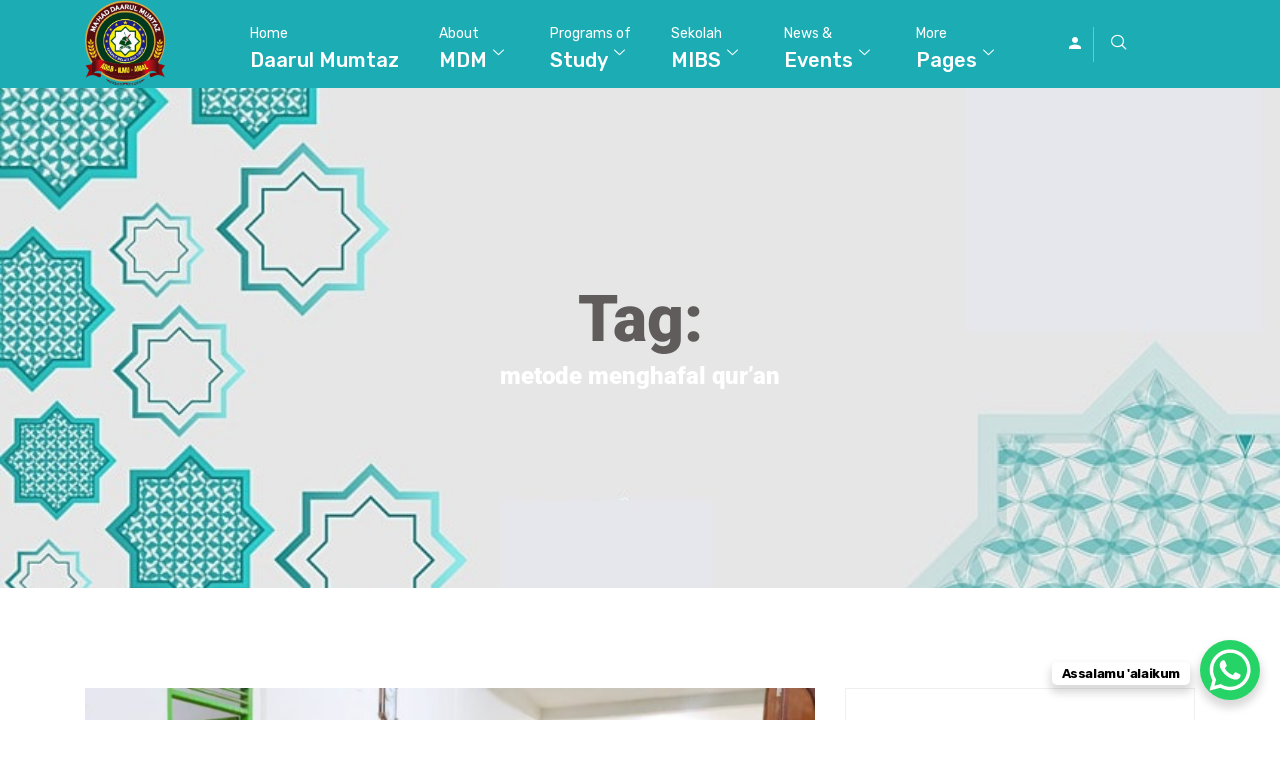

--- FILE ---
content_type: text/html; charset=UTF-8
request_url: https://daarulmumtaz.com/tag/metode-menghafal-quran/
body_size: 21157
content:

<!DOCTYPE html>
<html lang="en-US">

<head>
	<meta charset="UTF-8">
	<meta name="viewport" content="width=device-width, initial-scale=1.0" />
		<script type="text/javascript" id="lpData">
/* <![CDATA[ */
var lpData = {"site_url":"https:\/\/daarulmumtaz.com","user_id":"0","theme":"turitor","lp_rest_url":"https:\/\/daarulmumtaz.com\/wp-json\/","nonce":"ab7ad93ff2","is_course_archive":"","courses_url":"https:\/\/daarulmumtaz.com\/courses\/","urlParams":[],"lp_version":"4.2.8.7.5","lp_rest_load_ajax":"https:\/\/daarulmumtaz.com\/wp-json\/lp\/v1\/load_content_via_ajax\/","ajaxUrl":"https:\/\/daarulmumtaz.com\/wp-admin\/admin-ajax.php","lpAjaxUrl":"https:\/\/daarulmumtaz.com\/lp-ajax-handle","coverImageRatio":"5.16","toast":{"gravity":"bottom","position":"center","duration":3000,"close":1,"stopOnFocus":1,"classPrefix":"lp-toast"},"i18n":[]};
/* ]]> */
</script>
<script type="text/javascript" id="lpSettingCourses">
/* <![CDATA[ */
var lpSettingCourses = {"lpArchiveLoadAjax":"1","lpArchiveNoLoadAjaxFirst":"0","lpArchivePaginationType":"","noLoadCoursesJs":"0"};
/* ]]> */
</script>
		<style id="learn-press-custom-css">
			:root {
				--lp-container-max-width: 1290px;
				--lp-cotainer-padding: 1rem;
				--lp-primary-color: #ffb606;
				--lp-secondary-color: #442e66;
			}
		</style>
		<title>metode menghafal qur&#8217;an &#8211; Ma&#039;had Daarul Mumtaz</title>
		    <!-- PVC Template -->
    <script type="text/template" id="pvc-stats-view-template">
    <i class="pvc-stats-icon medium" aria-hidden="true"><svg xmlns="http://www.w3.org/2000/svg" version="1.0" viewBox="0 0 502 315" preserveAspectRatio="xMidYMid meet"><g transform="translate(0,332) scale(0.1,-0.1)" fill="" stroke="none"><path d="M2394 3279 l-29 -30 -3 -207 c-2 -182 0 -211 15 -242 39 -76 157 -76 196 0 15 31 17 60 15 243 l-3 209 -33 29 c-26 23 -41 29 -80 29 -41 0 -53 -5 -78 -31z"/><path d="M3085 3251 c-45 -19 -58 -50 -96 -229 -47 -217 -49 -260 -13 -295 52 -53 146 -42 177 20 16 31 87 366 87 410 0 70 -86 122 -155 94z"/><path d="M1751 3234 c-13 -9 -29 -31 -37 -50 -12 -29 -10 -49 21 -204 19 -94 39 -189 45 -210 14 -50 54 -80 110 -80 34 0 48 6 76 34 21 21 34 44 34 59 0 14 -18 113 -40 219 -37 178 -43 195 -70 221 -36 32 -101 37 -139 11z"/><path d="M1163 3073 c-36 -7 -73 -59 -73 -102 0 -56 133 -378 171 -413 34 -32 83 -37 129 -13 70 36 67 87 -16 290 -86 209 -89 214 -129 231 -35 14 -42 15 -82 7z"/><path d="M3689 3066 c-15 -9 -33 -30 -42 -48 -48 -103 -147 -355 -147 -375 0 -98 131 -148 192 -74 13 15 57 108 97 206 80 196 84 226 37 273 -30 30 -99 39 -137 18z"/><path d="M583 2784 c-38 -19 -67 -74 -58 -113 9 -42 211 -354 242 -373 16 -10 45 -18 66 -18 51 0 107 52 107 100 0 39 -1 41 -124 234 -80 126 -108 162 -133 173 -41 17 -61 16 -100 -3z"/><path d="M4250 2784 c-14 -9 -74 -91 -133 -183 -95 -150 -107 -173 -107 -213 0 -55 33 -94 87 -104 67 -13 90 8 211 198 130 202 137 225 78 284 -27 27 -42 34 -72 34 -22 0 -50 -8 -64 -16z"/><path d="M2275 2693 c-553 -48 -1095 -270 -1585 -649 -135 -104 -459 -423 -483 -476 -23 -49 -22 -139 2 -186 73 -142 361 -457 571 -626 285 -228 642 -407 990 -497 242 -63 336 -73 660 -74 310 0 370 5 595 52 535 111 1045 392 1455 803 122 121 250 273 275 326 19 41 19 137 0 174 -41 79 -309 363 -465 492 -447 370 -946 591 -1479 653 -113 14 -422 18 -536 8z m395 -428 c171 -34 330 -124 456 -258 112 -119 167 -219 211 -378 27 -96 24 -300 -5 -401 -72 -255 -236 -447 -474 -557 -132 -62 -201 -76 -368 -76 -167 0 -236 14 -368 76 -213 98 -373 271 -451 485 -162 444 86 934 547 1084 153 49 292 57 452 25z m909 -232 c222 -123 408 -262 593 -441 76 -74 138 -139 138 -144 0 -16 -233 -242 -330 -319 -155 -123 -309 -223 -461 -299 l-81 -41 32 46 c18 26 49 83 70 128 143 306 141 649 -6 957 -25 52 -61 116 -79 142 l-34 47 45 -20 c26 -10 76 -36 113 -56z m-2057 25 c-40 -58 -105 -190 -130 -263 -110 -324 -59 -707 132 -981 25 -35 42 -64 37 -64 -19 0 -241 119 -326 174 -188 122 -406 314 -532 468 l-58 71 108 103 c185 178 428 349 672 473 66 33 121 60 123 61 2 0 -10 -19 -26 -42z"/><path d="M2375 1950 c-198 -44 -350 -190 -395 -379 -18 -76 -8 -221 19 -290 114 -284 457 -406 731 -260 98 52 188 154 231 260 27 69 37 214 19 290 -38 163 -166 304 -326 360 -67 23 -215 33 -279 19z"/></g></svg></i>
	 <%= total_view %> total views	<% if ( today_view > 0 ) { %>
		<span class="views_today">,  <%= today_view %> views today</span>
	<% } %>
	</span>
	</script>
		    <link href="https://fonts.googleapis.com/css?family=Rubik%3A%2C400%2C700%2C900%7CRoboto%3A%2C700%2C400%2C900" rel="stylesheet"><meta name='robots' content='max-image-preview:large' />
	<style>img:is([sizes="auto" i], [sizes^="auto," i]) { contain-intrinsic-size: 3000px 1500px }</style>
	<link rel='dns-prefetch' href='//fonts.googleapis.com' />
<link rel="alternate" type="application/rss+xml" title="Ma&#039;had Daarul Mumtaz &raquo; Feed" href="https://daarulmumtaz.com/feed/" />
<link rel="alternate" type="application/rss+xml" title="Ma&#039;had Daarul Mumtaz &raquo; Comments Feed" href="https://daarulmumtaz.com/comments/feed/" />
<link rel="alternate" type="application/rss+xml" title="Ma&#039;had Daarul Mumtaz &raquo; metode menghafal qur&#039;an Tag Feed" href="https://daarulmumtaz.com/tag/metode-menghafal-quran/feed/" />
<script type="text/javascript">
/* <![CDATA[ */
window._wpemojiSettings = {"baseUrl":"https:\/\/s.w.org\/images\/core\/emoji\/16.0.1\/72x72\/","ext":".png","svgUrl":"https:\/\/s.w.org\/images\/core\/emoji\/16.0.1\/svg\/","svgExt":".svg","source":{"concatemoji":"https:\/\/daarulmumtaz.com\/wp-includes\/js\/wp-emoji-release.min.js?ver=6.8.3"}};
/*! This file is auto-generated */
!function(s,n){var o,i,e;function c(e){try{var t={supportTests:e,timestamp:(new Date).valueOf()};sessionStorage.setItem(o,JSON.stringify(t))}catch(e){}}function p(e,t,n){e.clearRect(0,0,e.canvas.width,e.canvas.height),e.fillText(t,0,0);var t=new Uint32Array(e.getImageData(0,0,e.canvas.width,e.canvas.height).data),a=(e.clearRect(0,0,e.canvas.width,e.canvas.height),e.fillText(n,0,0),new Uint32Array(e.getImageData(0,0,e.canvas.width,e.canvas.height).data));return t.every(function(e,t){return e===a[t]})}function u(e,t){e.clearRect(0,0,e.canvas.width,e.canvas.height),e.fillText(t,0,0);for(var n=e.getImageData(16,16,1,1),a=0;a<n.data.length;a++)if(0!==n.data[a])return!1;return!0}function f(e,t,n,a){switch(t){case"flag":return n(e,"\ud83c\udff3\ufe0f\u200d\u26a7\ufe0f","\ud83c\udff3\ufe0f\u200b\u26a7\ufe0f")?!1:!n(e,"\ud83c\udde8\ud83c\uddf6","\ud83c\udde8\u200b\ud83c\uddf6")&&!n(e,"\ud83c\udff4\udb40\udc67\udb40\udc62\udb40\udc65\udb40\udc6e\udb40\udc67\udb40\udc7f","\ud83c\udff4\u200b\udb40\udc67\u200b\udb40\udc62\u200b\udb40\udc65\u200b\udb40\udc6e\u200b\udb40\udc67\u200b\udb40\udc7f");case"emoji":return!a(e,"\ud83e\udedf")}return!1}function g(e,t,n,a){var r="undefined"!=typeof WorkerGlobalScope&&self instanceof WorkerGlobalScope?new OffscreenCanvas(300,150):s.createElement("canvas"),o=r.getContext("2d",{willReadFrequently:!0}),i=(o.textBaseline="top",o.font="600 32px Arial",{});return e.forEach(function(e){i[e]=t(o,e,n,a)}),i}function t(e){var t=s.createElement("script");t.src=e,t.defer=!0,s.head.appendChild(t)}"undefined"!=typeof Promise&&(o="wpEmojiSettingsSupports",i=["flag","emoji"],n.supports={everything:!0,everythingExceptFlag:!0},e=new Promise(function(e){s.addEventListener("DOMContentLoaded",e,{once:!0})}),new Promise(function(t){var n=function(){try{var e=JSON.parse(sessionStorage.getItem(o));if("object"==typeof e&&"number"==typeof e.timestamp&&(new Date).valueOf()<e.timestamp+604800&&"object"==typeof e.supportTests)return e.supportTests}catch(e){}return null}();if(!n){if("undefined"!=typeof Worker&&"undefined"!=typeof OffscreenCanvas&&"undefined"!=typeof URL&&URL.createObjectURL&&"undefined"!=typeof Blob)try{var e="postMessage("+g.toString()+"("+[JSON.stringify(i),f.toString(),p.toString(),u.toString()].join(",")+"));",a=new Blob([e],{type:"text/javascript"}),r=new Worker(URL.createObjectURL(a),{name:"wpTestEmojiSupports"});return void(r.onmessage=function(e){c(n=e.data),r.terminate(),t(n)})}catch(e){}c(n=g(i,f,p,u))}t(n)}).then(function(e){for(var t in e)n.supports[t]=e[t],n.supports.everything=n.supports.everything&&n.supports[t],"flag"!==t&&(n.supports.everythingExceptFlag=n.supports.everythingExceptFlag&&n.supports[t]);n.supports.everythingExceptFlag=n.supports.everythingExceptFlag&&!n.supports.flag,n.DOMReady=!1,n.readyCallback=function(){n.DOMReady=!0}}).then(function(){return e}).then(function(){var e;n.supports.everything||(n.readyCallback(),(e=n.source||{}).concatemoji?t(e.concatemoji):e.wpemoji&&e.twemoji&&(t(e.twemoji),t(e.wpemoji)))}))}((window,document),window._wpemojiSettings);
/* ]]> */
</script>
<link rel='stylesheet' id='elementor-frontend-css' href='https://daarulmumtaz.com/wp-content/plugins/elementor/assets/css/frontend.min.css?ver=3.32.5' type='text/css' media='all' />
<link rel='stylesheet' id='elementor-post-4520-css' href='https://daarulmumtaz.com/wp-content/uploads/elementor/css/post-4520.css?ver=1766444385' type='text/css' media='all' />
<link rel='stylesheet' id='elementor-post-4051-css' href='https://daarulmumtaz.com/wp-content/uploads/elementor/css/post-4051.css?ver=1766444385' type='text/css' media='all' />
<style id='wp-emoji-styles-inline-css' type='text/css'>

	img.wp-smiley, img.emoji {
		display: inline !important;
		border: none !important;
		box-shadow: none !important;
		height: 1em !important;
		width: 1em !important;
		margin: 0 0.07em !important;
		vertical-align: -0.1em !important;
		background: none !important;
		padding: 0 !important;
	}
</style>
<link rel='stylesheet' id='wp-block-library-css' href='https://daarulmumtaz.com/wp-includes/css/dist/block-library/style.min.css?ver=6.8.3' type='text/css' media='all' />
<style id='classic-theme-styles-inline-css' type='text/css'>
/*! This file is auto-generated */
.wp-block-button__link{color:#fff;background-color:#32373c;border-radius:9999px;box-shadow:none;text-decoration:none;padding:calc(.667em + 2px) calc(1.333em + 2px);font-size:1.125em}.wp-block-file__button{background:#32373c;color:#fff;text-decoration:none}
</style>
<style id='global-styles-inline-css' type='text/css'>
:root{--wp--preset--aspect-ratio--square: 1;--wp--preset--aspect-ratio--4-3: 4/3;--wp--preset--aspect-ratio--3-4: 3/4;--wp--preset--aspect-ratio--3-2: 3/2;--wp--preset--aspect-ratio--2-3: 2/3;--wp--preset--aspect-ratio--16-9: 16/9;--wp--preset--aspect-ratio--9-16: 9/16;--wp--preset--color--black: #000000;--wp--preset--color--cyan-bluish-gray: #abb8c3;--wp--preset--color--white: #ffffff;--wp--preset--color--pale-pink: #f78da7;--wp--preset--color--vivid-red: #cf2e2e;--wp--preset--color--luminous-vivid-orange: #ff6900;--wp--preset--color--luminous-vivid-amber: #fcb900;--wp--preset--color--light-green-cyan: #7bdcb5;--wp--preset--color--vivid-green-cyan: #00d084;--wp--preset--color--pale-cyan-blue: #8ed1fc;--wp--preset--color--vivid-cyan-blue: #0693e3;--wp--preset--color--vivid-purple: #9b51e0;--wp--preset--gradient--vivid-cyan-blue-to-vivid-purple: linear-gradient(135deg,rgba(6,147,227,1) 0%,rgb(155,81,224) 100%);--wp--preset--gradient--light-green-cyan-to-vivid-green-cyan: linear-gradient(135deg,rgb(122,220,180) 0%,rgb(0,208,130) 100%);--wp--preset--gradient--luminous-vivid-amber-to-luminous-vivid-orange: linear-gradient(135deg,rgba(252,185,0,1) 0%,rgba(255,105,0,1) 100%);--wp--preset--gradient--luminous-vivid-orange-to-vivid-red: linear-gradient(135deg,rgba(255,105,0,1) 0%,rgb(207,46,46) 100%);--wp--preset--gradient--very-light-gray-to-cyan-bluish-gray: linear-gradient(135deg,rgb(238,238,238) 0%,rgb(169,184,195) 100%);--wp--preset--gradient--cool-to-warm-spectrum: linear-gradient(135deg,rgb(74,234,220) 0%,rgb(151,120,209) 20%,rgb(207,42,186) 40%,rgb(238,44,130) 60%,rgb(251,105,98) 80%,rgb(254,248,76) 100%);--wp--preset--gradient--blush-light-purple: linear-gradient(135deg,rgb(255,206,236) 0%,rgb(152,150,240) 100%);--wp--preset--gradient--blush-bordeaux: linear-gradient(135deg,rgb(254,205,165) 0%,rgb(254,45,45) 50%,rgb(107,0,62) 100%);--wp--preset--gradient--luminous-dusk: linear-gradient(135deg,rgb(255,203,112) 0%,rgb(199,81,192) 50%,rgb(65,88,208) 100%);--wp--preset--gradient--pale-ocean: linear-gradient(135deg,rgb(255,245,203) 0%,rgb(182,227,212) 50%,rgb(51,167,181) 100%);--wp--preset--gradient--electric-grass: linear-gradient(135deg,rgb(202,248,128) 0%,rgb(113,206,126) 100%);--wp--preset--gradient--midnight: linear-gradient(135deg,rgb(2,3,129) 0%,rgb(40,116,252) 100%);--wp--preset--font-size--small: 13px;--wp--preset--font-size--medium: 20px;--wp--preset--font-size--large: 36px;--wp--preset--font-size--x-large: 42px;--wp--preset--spacing--20: 0.44rem;--wp--preset--spacing--30: 0.67rem;--wp--preset--spacing--40: 1rem;--wp--preset--spacing--50: 1.5rem;--wp--preset--spacing--60: 2.25rem;--wp--preset--spacing--70: 3.38rem;--wp--preset--spacing--80: 5.06rem;--wp--preset--shadow--natural: 6px 6px 9px rgba(0, 0, 0, 0.2);--wp--preset--shadow--deep: 12px 12px 50px rgba(0, 0, 0, 0.4);--wp--preset--shadow--sharp: 6px 6px 0px rgba(0, 0, 0, 0.2);--wp--preset--shadow--outlined: 6px 6px 0px -3px rgba(255, 255, 255, 1), 6px 6px rgba(0, 0, 0, 1);--wp--preset--shadow--crisp: 6px 6px 0px rgba(0, 0, 0, 1);}:where(.is-layout-flex){gap: 0.5em;}:where(.is-layout-grid){gap: 0.5em;}body .is-layout-flex{display: flex;}.is-layout-flex{flex-wrap: wrap;align-items: center;}.is-layout-flex > :is(*, div){margin: 0;}body .is-layout-grid{display: grid;}.is-layout-grid > :is(*, div){margin: 0;}:where(.wp-block-columns.is-layout-flex){gap: 2em;}:where(.wp-block-columns.is-layout-grid){gap: 2em;}:where(.wp-block-post-template.is-layout-flex){gap: 1.25em;}:where(.wp-block-post-template.is-layout-grid){gap: 1.25em;}.has-black-color{color: var(--wp--preset--color--black) !important;}.has-cyan-bluish-gray-color{color: var(--wp--preset--color--cyan-bluish-gray) !important;}.has-white-color{color: var(--wp--preset--color--white) !important;}.has-pale-pink-color{color: var(--wp--preset--color--pale-pink) !important;}.has-vivid-red-color{color: var(--wp--preset--color--vivid-red) !important;}.has-luminous-vivid-orange-color{color: var(--wp--preset--color--luminous-vivid-orange) !important;}.has-luminous-vivid-amber-color{color: var(--wp--preset--color--luminous-vivid-amber) !important;}.has-light-green-cyan-color{color: var(--wp--preset--color--light-green-cyan) !important;}.has-vivid-green-cyan-color{color: var(--wp--preset--color--vivid-green-cyan) !important;}.has-pale-cyan-blue-color{color: var(--wp--preset--color--pale-cyan-blue) !important;}.has-vivid-cyan-blue-color{color: var(--wp--preset--color--vivid-cyan-blue) !important;}.has-vivid-purple-color{color: var(--wp--preset--color--vivid-purple) !important;}.has-black-background-color{background-color: var(--wp--preset--color--black) !important;}.has-cyan-bluish-gray-background-color{background-color: var(--wp--preset--color--cyan-bluish-gray) !important;}.has-white-background-color{background-color: var(--wp--preset--color--white) !important;}.has-pale-pink-background-color{background-color: var(--wp--preset--color--pale-pink) !important;}.has-vivid-red-background-color{background-color: var(--wp--preset--color--vivid-red) !important;}.has-luminous-vivid-orange-background-color{background-color: var(--wp--preset--color--luminous-vivid-orange) !important;}.has-luminous-vivid-amber-background-color{background-color: var(--wp--preset--color--luminous-vivid-amber) !important;}.has-light-green-cyan-background-color{background-color: var(--wp--preset--color--light-green-cyan) !important;}.has-vivid-green-cyan-background-color{background-color: var(--wp--preset--color--vivid-green-cyan) !important;}.has-pale-cyan-blue-background-color{background-color: var(--wp--preset--color--pale-cyan-blue) !important;}.has-vivid-cyan-blue-background-color{background-color: var(--wp--preset--color--vivid-cyan-blue) !important;}.has-vivid-purple-background-color{background-color: var(--wp--preset--color--vivid-purple) !important;}.has-black-border-color{border-color: var(--wp--preset--color--black) !important;}.has-cyan-bluish-gray-border-color{border-color: var(--wp--preset--color--cyan-bluish-gray) !important;}.has-white-border-color{border-color: var(--wp--preset--color--white) !important;}.has-pale-pink-border-color{border-color: var(--wp--preset--color--pale-pink) !important;}.has-vivid-red-border-color{border-color: var(--wp--preset--color--vivid-red) !important;}.has-luminous-vivid-orange-border-color{border-color: var(--wp--preset--color--luminous-vivid-orange) !important;}.has-luminous-vivid-amber-border-color{border-color: var(--wp--preset--color--luminous-vivid-amber) !important;}.has-light-green-cyan-border-color{border-color: var(--wp--preset--color--light-green-cyan) !important;}.has-vivid-green-cyan-border-color{border-color: var(--wp--preset--color--vivid-green-cyan) !important;}.has-pale-cyan-blue-border-color{border-color: var(--wp--preset--color--pale-cyan-blue) !important;}.has-vivid-cyan-blue-border-color{border-color: var(--wp--preset--color--vivid-cyan-blue) !important;}.has-vivid-purple-border-color{border-color: var(--wp--preset--color--vivid-purple) !important;}.has-vivid-cyan-blue-to-vivid-purple-gradient-background{background: var(--wp--preset--gradient--vivid-cyan-blue-to-vivid-purple) !important;}.has-light-green-cyan-to-vivid-green-cyan-gradient-background{background: var(--wp--preset--gradient--light-green-cyan-to-vivid-green-cyan) !important;}.has-luminous-vivid-amber-to-luminous-vivid-orange-gradient-background{background: var(--wp--preset--gradient--luminous-vivid-amber-to-luminous-vivid-orange) !important;}.has-luminous-vivid-orange-to-vivid-red-gradient-background{background: var(--wp--preset--gradient--luminous-vivid-orange-to-vivid-red) !important;}.has-very-light-gray-to-cyan-bluish-gray-gradient-background{background: var(--wp--preset--gradient--very-light-gray-to-cyan-bluish-gray) !important;}.has-cool-to-warm-spectrum-gradient-background{background: var(--wp--preset--gradient--cool-to-warm-spectrum) !important;}.has-blush-light-purple-gradient-background{background: var(--wp--preset--gradient--blush-light-purple) !important;}.has-blush-bordeaux-gradient-background{background: var(--wp--preset--gradient--blush-bordeaux) !important;}.has-luminous-dusk-gradient-background{background: var(--wp--preset--gradient--luminous-dusk) !important;}.has-pale-ocean-gradient-background{background: var(--wp--preset--gradient--pale-ocean) !important;}.has-electric-grass-gradient-background{background: var(--wp--preset--gradient--electric-grass) !important;}.has-midnight-gradient-background{background: var(--wp--preset--gradient--midnight) !important;}.has-small-font-size{font-size: var(--wp--preset--font-size--small) !important;}.has-medium-font-size{font-size: var(--wp--preset--font-size--medium) !important;}.has-large-font-size{font-size: var(--wp--preset--font-size--large) !important;}.has-x-large-font-size{font-size: var(--wp--preset--font-size--x-large) !important;}
:where(.wp-block-post-template.is-layout-flex){gap: 1.25em;}:where(.wp-block-post-template.is-layout-grid){gap: 1.25em;}
:where(.wp-block-columns.is-layout-flex){gap: 2em;}:where(.wp-block-columns.is-layout-grid){gap: 2em;}
:root :where(.wp-block-pullquote){font-size: 1.5em;line-height: 1.6;}
</style>
<link rel='stylesheet' id='a3-pvc-style-css' href='https://daarulmumtaz.com/wp-content/plugins/page-views-count/assets/css/style.min.css?ver=2.8.7' type='text/css' media='all' />
<link rel='stylesheet' id='saksh-css-css' href='https://daarulmumtaz.com/wp-content/plugins/saksh-private-ielts-preparation/saksh.css?ver=6.8.3' type='text/css' media='all' />
<link rel='stylesheet' id='woocommerce-layout-css' href='https://daarulmumtaz.com/wp-content/plugins/woocommerce/assets/css/woocommerce-layout.css?ver=10.3.7' type='text/css' media='all' />
<link rel='stylesheet' id='woocommerce-smallscreen-css' href='https://daarulmumtaz.com/wp-content/plugins/woocommerce/assets/css/woocommerce-smallscreen.css?ver=10.3.7' type='text/css' media='only screen and (max-width: 768px)' />
<link rel='stylesheet' id='woocommerce-general-css' href='https://daarulmumtaz.com/wp-content/plugins/woocommerce/assets/css/woocommerce.css?ver=10.3.7' type='text/css' media='all' />
<style id='woocommerce-inline-inline-css' type='text/css'>
.woocommerce form .form-row .required { visibility: visible; }
</style>
<link rel='stylesheet' id='brands-styles-css' href='https://daarulmumtaz.com/wp-content/plugins/woocommerce/assets/css/brands.css?ver=10.3.7' type='text/css' media='all' />
<link rel='stylesheet' id='cute-alert-css' href='https://daarulmumtaz.com/wp-content/plugins/metform/public/assets/lib/cute-alert/style.css?ver=4.0.6' type='text/css' media='all' />
<link rel='stylesheet' id='text-editor-style-css' href='https://daarulmumtaz.com/wp-content/plugins/metform/public/assets/css/text-editor.css?ver=4.0.6' type='text/css' media='all' />
<link rel='stylesheet' id='wur_content_css-css' href='https://daarulmumtaz.com/wp-content/plugins/wp-ultimate-review/assets/public/css/content-page.css?ver=2.3.6' type='text/css' media='all' />
<link rel='stylesheet' id='dashicons-css' href='https://daarulmumtaz.com/wp-includes/css/dashicons.min.css?ver=6.8.3' type='text/css' media='all' />
<link rel='stylesheet' id='elementskit-parallax-style-css' href='https://daarulmumtaz.com/wp-content/plugins/turitor-essential/modules/parallax/assets/css/style.css?ver=1.5.9' type='text/css' media='all' />
<link rel='stylesheet' id='a3pvc-css' href='//daarulmumtaz.com/wp-content/uploads/sass/pvc.min.css?ver=1690506817' type='text/css' media='all' />
<link rel='stylesheet' id='turitor-fonts-css' href='https://fonts.googleapis.com/css?family=Roboto%3A300%2C300i%2C400%2C400i%2C500%2C500i%2C700%2C700i%2C900%2C900i%7CRubik%3A400%2C400i%2C500%2C500i%2C700%2C700i%2C900%2C900i&#038;ver=1.4.4' type='text/css' media='all' />
<link rel='stylesheet' id='bootstrap-css' href='https://daarulmumtaz.com/wp-content/themes/turitor/assets/css/bootstrap.min.css?ver=1.4.4' type='text/css' media='all' />
<link rel='stylesheet' id='fontawesome-css' href='https://daarulmumtaz.com/wp-content/themes/turitor/assets/css/fontawesome.min.css?ver=1.4.4' type='text/css' media='all' />
<link rel='stylesheet' id='iconfont-css' href='https://daarulmumtaz.com/wp-content/themes/turitor/assets/css/iconfont.css?ver=1.4.4' type='text/css' media='all' />
<link rel='stylesheet' id='magnific-popup-css' href='https://daarulmumtaz.com/wp-content/themes/turitor/assets/css/magnific-popup.css?ver=1.4.4' type='text/css' media='all' />
<link rel='stylesheet' id='owl-carousel-css' href='https://daarulmumtaz.com/wp-content/themes/turitor/assets/css/owl.carousel.min.css?ver=1.4.4' type='text/css' media='all' />
<link rel='stylesheet' id='turitor-woocommerce-css' href='https://daarulmumtaz.com/wp-content/themes/turitor/assets/css/woocommerce.css?ver=1.4.4' type='text/css' media='all' />
<link rel='stylesheet' id='turitor-gutenberg-custom-css' href='https://daarulmumtaz.com/wp-content/themes/turitor/assets/css/gutenberg-custom.css?ver=1.4.4' type='text/css' media='all' />
<link rel='stylesheet' id='turitor-style-css' href='https://daarulmumtaz.com/wp-content/themes/turitor/assets/css/master.css?ver=1.4.4' type='text/css' media='all' />
<style id='turitor-style-inline-css' type='text/css'>

        body{ font-family:"Rubik";font-style:normal; }

        h1{
            font-family:"Roboto";font-style:normal;font-weight:700;
        }
        h2{
            font-family:"Roboto";font-style:normal;font-weight:700;
        }
        h3{ 
            font-family:"Roboto";font-style:normal;font-weight:700; 
        }

        h4{ 
            font-family:"Roboto";font-style:normal;font-weight:700;
        }
    
       
      

        a, .post-meta span i, .entry-header .entry-title a:hover, .sidebar ul li a:hover{
            color: #0c96a6;
        }

        .entry-header .entry-title a,
        .course-tab-panel-faqs .course-faqs-box__title{
            color: #333333;
        }
     
        body{
            background-color: #fff;
        }
      
     
        .single-intro-text .count-number, .sticky.post .meta-featured-post,
        .latest-blog .post .post-meta span:before,
        .sidebar .widget .widget-title:before, .pagination li.active a, .pagination li:hover a,
        .pagination li.active a:hover, .pagination li:hover a:hover,
        .sidebar .widget.widget_search .input-group-btn, .tag-lists a:hover, .tagcloud a:hover,
        .BackTo, .ticket-btn.btn:hover,
        .btn-primary,
        .BackTo,
        .woocommerce ul.products li.product .button,.woocommerce ul.products li.product .added_to_cart,
        .woocommerce nav.woocommerce-pagination ul li a:focus, .woocommerce nav.woocommerce-pagination ul li a:hover, .woocommerce nav.woocommerce-pagination ul li span.current,
        .woocommerce #respond input#submit.alt, .woocommerce a.button.alt, .woocommerce button.button.alt, .woocommerce input.button.alt,.sponsor-web-link a:hover i, .woocommerce .widget_price_filter .ui-slider .ui-slider-range,
        .woocommerce span.onsale,
        #preloader,
        .header .navbar-container .navbar-light .main-menu > li > a:before,
        .header-nav-right-info li.header-login-user a:hover, .header-nav-right-info li.header-cart a:hover,
        .header-nav-right-info li.header-login-user a sup, .header-nav-right-info li.header-cart a sup,
        .tab-course-category ul li:before,
        .turitor-events .entry-header .event-meta-cat a:before,
        .single-course:hover,
        .co-single-instructor .co-instructors-socials li a:hover,
        .course-tabs-content .curriculum-content .curricolumn-list li a .curricolumn-preview,
        .archive-widgets ul li.active a, .archive-widgets ul li:hover a,
        .course-single-wrap .single-course .course-price-item span,
        .course-single-wrap .single-course .btn-link,
        .single-course .course-category a:before,
        .course-tabs-content ul.nav li a:before,
        .turitor-search-course-form .search-course-button,
        .main-slider-style3 .slider-content .sub-title::before,
        .main-menu .elementskit-navbar-nav > li > a::after,
        .learn-press-checkout .checkout-review-order .lp-list-table thead tr th,
        .btn-primary, .learn-press-form-login form button, .learnpress-page .lp-button.button, .place-order-action .lp-button,
        #learn-press-content-item #course-item-content-header .toggle-content-item,
        #learn-press-content-item #course-item-content-header .lp-button:hover,
        #learn-press-course-curriculum.course-curriculum ul.curriculum-sections .section-content .course-item.current,
        #learn-press-course-curriculum.course-curriculum ul.curriculum-sections .section-content .course-item .course-item-meta span,
        .course-tabs-content .public-xs-review-box .xs-save-button button,
        .header-login-user a sup, .cartbtn a sup,
        .user-dashboard .order-recover .button-recover-order,
        .service-slider .owl-nav .owl-prev:hover,
        .service-slider .owl-nav .owl-next:hover,
        .single_add_to_cart_button,
        .turitor-events .entry-header .event-time:before,
        .turitor-tab .turitor-navs-tab li a .title-content .content::before,
        .tutor-course:hover,
        .learndash-wrapper .ld-primary-background, .learndash-wrapper .ld-tabs .ld-tabs-navigation .ld-tab.ld-active:after,
        .learndash-wrapper .ld-primary-background, .learndash-wrapper .ld-tabs .ld-tabs-navigation .ld-tab.ld-active:after,
        .tutor-course .tutor-course-header .tutor-course-loop-header-meta .tutor-course-lising-category a:before,
        .turitor-learndash-course .ld-single-course .ld-course-footer .ld-course-price, .ld-related-course .ld-single-course .ld-course-footer .ld-course-price,
        .turitor-list li:after,
        .campus-slider .owl-nav .owl-prev:hover, .campus-slider .owl-nav .owl-next:hover,
      
        .user-dashboard #learn-press-profile-nav .learn-press-tabs.tabs li.active > a, .user-dashboard #learn-press-profile-nav .learn-press-tabs.tabs li:hover > a,
         .woocommerce ul.products li.product .added_to_cart:hover, .woocommerce #respond input#submit.alt:hover, .woocommerce a.button.alt:hover, .woocommerce button.button.alt:hover, .woocommerce input.button.alt:hover,.woocommerce .widget_price_filter .ui-slider .ui-slider-handle{
            background: #0c96a6;
        }

        .btn-primary,
        .header-nav-right-info li.header-login-user a:hover, .header-nav-right-info li.header-cart a:hover,
        .btn-primary, .learn-press-form-login form button, .learnpress-page .lp-button, .place-order-action .lp-button,
        .service-slider .owl-nav .owl-prev:hover,
        .service-slider .owl-nav .owl-next:hover,
        .turitor-learndash-course .ld-single-course .ld-course-footer .ld-course-read-more:hover a, .ld-related-course .ld-single-course .ld-course-footer .ld-course-read-more:hover a,
        .single_add_to_cart_button,
        .campus-slider .owl-nav .owl-prev:hover, .campus-slider .owl-nav .owl-next:hover,
        .owl-carousel .owl-dots .owl-dot.active,
        .latest-blog .sticky-yes.post {
            border-color: #0c96a6;
        }
        .user-dashboard .lp-profile-content .lp-tab-sections li.active span{
            border-bottom-color: #0c96a6;
        }

        .single-course:hover .course-shap path:first-of-type,
        .tutor-course:hover .course-shap path:first-of-type{
            fill:  #0c96a6;
        }

        .single-course .course-shap path:last-of-type,
        .tutor-course .course-shap path:last-of-type,
        .tutor-course .course-shap path:first-of-type,
        .single-course .course-shap path:first-of-type{
            fill:  #0c96a6;
            opacity: 0.5;
        }

        #learn-press-course-curriculum.course-curriculum ul.curriculum-sections .section-content .course-item.current a:hover{
            color: #fff;
        }
        .copyright .footer-social li a i:hover,
        .copyright .copyright-text a,
        .header .navbar-container .navbar-light .main-menu li a:hover,
        .header .navbar-container .navbar-light .main-menu li.active > a,
        .post .entry-header .entry-title a:hover,
        a:hover,
        .header-cd-menu .cat-menu li a:hover,
        .ts-course-category .single-course-category .course-category-title a:hover,
        .tab-course-category ul li.active,
        .turitor-events .entry-header .entry-title a:hover,
        .post .post-footer a:hover,
        .woocommerce ul.products li.product .price, 
        .footer-widget ul li a:hover,
        .ts-footer .footer-menu li a:hover,
        .turitor-course-latest h3.post-title a:hover,
        .course-sidebar .course-intro ul li i,
        .turitor-course-latest p,
        .turitor-learndash-course .ld-single-course .ld-course-conent:hover .ts-title a, .ld-related-course .ld-single-course .ld-course-conent:hover .ts-title a,
        .turitor-learndash-course .ld-single-course .ld-course-footer .ld-course-read-more:hover a, .ld-related-course .ld-single-course .ld-course-footer .ld-course-read-more:hover a,
        .course-tabs-content .curriculum-content .curricolumn-list li a i,
        .course-tabs-content .curriculum-content .curricolumn-list li a:hover,
        .co-single-instructor .co-instructor-title a:hover,
        .course-tabs-content .curriculum-content .curriculmn-title:after,
        .post-navigation span:hover, .post-navigation h3:hover,
        .comments-list .comment-reply-link:hover,
        .tutor-custom-list-style li:before,
        .ld-tabs .ld-tabs-navigation .ld-tab.ld-active span,
        .tutor-wrap .tutor-single-course-segment .tutor-course-topics-contents .tutor-course-topic.tutor-active .tutor-course-title h4,
        .tutor-wrap .tutor-single-course-sidebar .tutor-price-preview-box .price,
        .sideabr-list-widget li i,
        .turitor-tab .turitor-navs-tab li a .title-content .title-icon,
        .user-dashboard .lp-profile-content table td a:hover, .user-dashboard .lp-profile-content table th a:hover,
         .user-dashboard .lp-profile-content .lp-list-table td a:hover, .user-dashboard .lp-profile-content .lp-list-table th a:hover,
        #learn-press-course-curriculum.course-curriculum ul.curriculum-sections .section-content .course-item .section-item-link:hover,
        #learn-press-profile #profile-nav .lp-profile-nav-tabs li.active > ul .active > a,
        .woocommerce ul.products li.product .woocommerce-loop-product__title:hover{
            color: #0c96a6;
        }
        .service-slider-2.service-slider-list-item li.active h3{
            color: #0c96a6 !important;
        }

        /*  secondary color   */

        .single-course .course-footer .course-price-item .course-price, .single-course .course-footer .course-price-item .free-course,
        .btn-primary:hover, .btn-primary:active, .learn-press-form-login form button:hover, .learn-press-form-login form button:active,
         .learnpress-page .lp-button:hover,
         .course-single-wrap .single-course:hover .course-price-item span,
         .course-single-wrap .single-course:hover .btn-link,
         .header--course-meta .course-price span,
         .course-tabs-content .public-xs-review-box .xs-save-button button:hover,
         #learn-press-course-curriculum.course-curriculum ul.curriculum-sections .section-content .course-item.item-preview .course-item-status,
         #learn-press-course-curriculum.course-curriculum ul.curriculum-sections .section-content .course-item.current:before,
         .user-dashboard .lp-profile-content .lp-tab-sections,
         .course-tabs-content ul.nav,
         .tutor-faq .elementskit-accordion .elementskit-btn-link .icon,
         .kd-testimonial .ekit-wid-con .elementskit-profile-info::after,
         .main-slider-style3 .slider-content .btn-wrapper .btn::after,
         .btn-classic .elementor-button:after,
         .kindergarten-nav .elementskit-navbar-nav-default > ul > li > a:before,
         .kindergarten-blog .latest-blog .post .post-footer a:after,
         .learnpress-page .lp-button:active, .place-order-action .lp-button:hover, .place-order-action .lp-button:active,
         .header-standard{
            background-color: #273c66;
        }

        .btn-primary:hover, .btn-primary:active,
         .learn-press-form-login form button:hover,
         .learn-press-form-login form button:active,
         .learnpress-page .lp-button:hover, .learnpress-page .lp-button:active,
          .place-order-action .lp-button:hover, 
          .place-order-action .lp-button:active{
              border-color:  #273c66;
          }



        
        .header .navbar-container .navbar-light .main-menu > li > a,
        .header-transparent .header-nav-right-info li,
        .header .navbar-light .main-menu li ul.dropdown-menu li a{
            font-family:"Roboto";font-size:14px;font-weight:700;
         }
              .banner-area .banner-title,
              .banner-area .breadcrumb,
              .banner-area .breadcrumb li,
              .banner-area .breadcrumb li a{
                 color: #605c5c;
               }
             
         .banner-area .banner-title span{
            color: #f79707;
            }
          

        .ts-footer{
            background-color: #273c66;
            padding-top:200px;
        }
        
        

      .copyright .copyright-text{
         color: #fff;
      }

     
</style>
<link rel='stylesheet' id='ekit-widget-styles-css' href='https://daarulmumtaz.com/wp-content/plugins/elementskit-lite/widgets/init/assets/css/widget-styles.css?ver=3.7.4' type='text/css' media='all' />
<link rel='stylesheet' id='ekit-responsive-css' href='https://daarulmumtaz.com/wp-content/plugins/elementskit-lite/widgets/init/assets/css/responsive.css?ver=3.7.4' type='text/css' media='all' />
<link rel='stylesheet' id='learnpress-widgets-css' href='https://daarulmumtaz.com/wp-content/plugins/learnpress/assets/css/widgets.css?ver=1769075126' type='text/css' media='all' />
<link rel='stylesheet' id='elementor-gf-local-roboto-css' href='https://daarulmumtaz.com/wp-content/uploads/elementor/google-fonts/css/roboto.css?ver=1743620231' type='text/css' media='all' />
<link rel='stylesheet' id='elementor-icons-ekiticons-css' href='https://daarulmumtaz.com/wp-content/plugins/elementskit-lite/modules/elementskit-icon-pack/assets/css/ekiticons.css?ver=3.7.4' type='text/css' media='all' />
<link rel='stylesheet' id='elementor-icons-shared-0-css' href='https://daarulmumtaz.com/wp-content/plugins/elementor/assets/lib/font-awesome/css/fontawesome.min.css?ver=5.15.3' type='text/css' media='all' />
<link rel='stylesheet' id='elementor-icons-fa-solid-css' href='https://daarulmumtaz.com/wp-content/plugins/elementor/assets/lib/font-awesome/css/solid.min.css?ver=5.15.3' type='text/css' media='all' />
<link rel='stylesheet' id='elementor-icons-fa-brands-css' href='https://daarulmumtaz.com/wp-content/plugins/elementor/assets/lib/font-awesome/css/brands.min.css?ver=5.15.3' type='text/css' media='all' />
<script type="text/javascript" src="https://daarulmumtaz.com/wp-includes/js/jquery/jquery.min.js?ver=3.7.1" id="jquery-core-js"></script>
<script type="text/javascript" src="https://daarulmumtaz.com/wp-includes/js/jquery/jquery-migrate.min.js?ver=3.4.1" id="jquery-migrate-js"></script>
<script type="text/javascript" src="https://daarulmumtaz.com/wp-includes/js/underscore.min.js?ver=1.13.7" id="underscore-js"></script>
<script type="text/javascript" src="https://daarulmumtaz.com/wp-includes/js/backbone.min.js?ver=1.6.0" id="backbone-js"></script>
<script type="text/javascript" id="a3-pvc-backbone-js-extra">
/* <![CDATA[ */
var pvc_vars = {"rest_api_url":"https:\/\/daarulmumtaz.com\/wp-json\/pvc\/v1","ajax_url":"https:\/\/daarulmumtaz.com\/wp-admin\/admin-ajax.php","security":"23d94a5f65","ajax_load_type":"rest_api"};
/* ]]> */
</script>
<script type="text/javascript" src="https://daarulmumtaz.com/wp-content/plugins/page-views-count/assets/js/pvc.backbone.min.js?ver=2.8.7" id="a3-pvc-backbone-js"></script>
<script type="text/javascript" src="https://daarulmumtaz.com/wp-content/plugins/woocommerce/assets/js/jquery-blockui/jquery.blockUI.min.js?ver=2.7.0-wc.10.3.7" id="wc-jquery-blockui-js" defer="defer" data-wp-strategy="defer"></script>
<script type="text/javascript" id="wc-add-to-cart-js-extra">
/* <![CDATA[ */
var wc_add_to_cart_params = {"ajax_url":"\/wp-admin\/admin-ajax.php","wc_ajax_url":"\/?wc-ajax=%%endpoint%%","i18n_view_cart":"View cart","cart_url":"https:\/\/daarulmumtaz.com\/cart\/","is_cart":"","cart_redirect_after_add":"no"};
/* ]]> */
</script>
<script type="text/javascript" src="https://daarulmumtaz.com/wp-content/plugins/woocommerce/assets/js/frontend/add-to-cart.min.js?ver=10.3.7" id="wc-add-to-cart-js" defer="defer" data-wp-strategy="defer"></script>
<script type="text/javascript" src="https://daarulmumtaz.com/wp-content/plugins/woocommerce/assets/js/js-cookie/js.cookie.min.js?ver=2.1.4-wc.10.3.7" id="wc-js-cookie-js" defer="defer" data-wp-strategy="defer"></script>
<script type="text/javascript" id="woocommerce-js-extra">
/* <![CDATA[ */
var woocommerce_params = {"ajax_url":"\/wp-admin\/admin-ajax.php","wc_ajax_url":"\/?wc-ajax=%%endpoint%%","i18n_password_show":"Show password","i18n_password_hide":"Hide password"};
/* ]]> */
</script>
<script type="text/javascript" src="https://daarulmumtaz.com/wp-content/plugins/woocommerce/assets/js/frontend/woocommerce.min.js?ver=10.3.7" id="woocommerce-js" defer="defer" data-wp-strategy="defer"></script>
<script type="text/javascript" src="https://daarulmumtaz.com/wp-content/plugins/wp-ultimate-review/assets/public/script/content-page.js?ver=2.3.6" id="wur_review_content_script-js"></script>
<script type="text/javascript" src="https://daarulmumtaz.com/wp-content/plugins/turitor-essential/modules/parallax/assets/js/jarallax.js?ver=1.5.9" id="jarallax-js"></script>
<script type="text/javascript" src="https://daarulmumtaz.com/wp-content/themes/turitor/assets/js/jquery.repeater.min.js?ver=1.4.4" id="jquery-repeater-min-js"></script>
<script type="text/javascript" src="https://daarulmumtaz.com/wp-content/plugins/learnpress/assets/js/dist/loadAJAX.js?ver=1769075126" id="lp-load-ajax-js" async="async" data-wp-strategy="async"></script>
<link rel="https://api.w.org/" href="https://daarulmumtaz.com/wp-json/" /><link rel="alternate" title="JSON" type="application/json" href="https://daarulmumtaz.com/wp-json/wp/v2/tags/245" /><link rel="EditURI" type="application/rsd+xml" title="RSD" href="https://daarulmumtaz.com/xmlrpc.php?rsd" />
<meta name="generator" content="WordPress 6.8.3" />
<meta name="generator" content="WooCommerce 10.3.7" />
<!-- Analytics by WP Statistics - https://wp-statistics.com -->
	<noscript><style>.woocommerce-product-gallery{ opacity: 1 !important; }</style></noscript>
	<meta name="generator" content="Elementor 3.32.5; features: additional_custom_breakpoints; settings: css_print_method-external, google_font-enabled, font_display-auto">

			<script type="text/javascript">
				var elementskit_module_parallax_url = "https://daarulmumtaz.com/wp-content/plugins/turitor-essential/modules/parallax/"
			</script>
					<style>
				.e-con.e-parent:nth-of-type(n+4):not(.e-lazyloaded):not(.e-no-lazyload),
				.e-con.e-parent:nth-of-type(n+4):not(.e-lazyloaded):not(.e-no-lazyload) * {
					background-image: none !important;
				}
				@media screen and (max-height: 1024px) {
					.e-con.e-parent:nth-of-type(n+3):not(.e-lazyloaded):not(.e-no-lazyload),
					.e-con.e-parent:nth-of-type(n+3):not(.e-lazyloaded):not(.e-no-lazyload) * {
						background-image: none !important;
					}
				}
				@media screen and (max-height: 640px) {
					.e-con.e-parent:nth-of-type(n+2):not(.e-lazyloaded):not(.e-no-lazyload),
					.e-con.e-parent:nth-of-type(n+2):not(.e-lazyloaded):not(.e-no-lazyload) * {
						background-image: none !important;
					}
				}
			</style>
			<link rel="icon" href="https://daarulmumtaz.com/wp-content/uploads/2023/08/daarul_mumtaz-removebg-preview-60x60.png" sizes="32x32" />
<link rel="icon" href="https://daarulmumtaz.com/wp-content/uploads/2023/08/daarul_mumtaz-removebg-preview-300x300.png" sizes="192x192" />
<link rel="apple-touch-icon" href="https://daarulmumtaz.com/wp-content/uploads/2023/08/daarul_mumtaz-removebg-preview-300x300.png" />
<meta name="msapplication-TileImage" content="https://daarulmumtaz.com/wp-content/uploads/2023/08/daarul_mumtaz-removebg-preview-300x300.png" />
		<style type="text/css" id="wp-custom-css">
			.banner-area .banner-title{
	font-size: 64px;
	font-weight: 900;
	padding-top: 70px;
	line-height: 1.3;
}
.banner-area .banner-title span{
	font-size: 24px;
	color: #fff;
	display: block;
	margin-bottom: 10px
}
@media (max-width: 767px){
	.banner-area .banner-title{
		font-size: 36px;
		font-weight: 900;
	}
	.banner-area .banner-title span{
		margin-bottom: 10px
	}
}

.banner-area{
	min-height: 500px;
}

.banner-area .breadcrumb li{
	color: #fff;
}
.banner-area .breadcrumb li a{
	color: #f26522;
}
.edu-menu .ekit-wid-con .dropdown-item.active{
	background: rgba(255,255,255,.5);
}
.main-menu .elementskit-navbar-nav > li > a::after{
	display: none
}
.mfp-wrap.mfp-auto-cursor.my-mfp-slide-bottom.ekit-promo-popup.mfp-ready {
    position: fixed !important;
}
.service-slider .owl-item .item .single-service .service-info .service-info-content .service-icon{
	width: 88px;
	height: 88px;
	font-size: 35px;
	padding: 28px 0;
}
.owl-carousel .owl-dots .owl-dot.active{
	top: 3px;
}
/* feature active only demo perpose */
.feature-active .single-topics::after, .feature-active .single-topics::before, .feature-active .single-topics .topics-link{
	opacity: 1;
}
.feature-active .single-topics .ts-title,
.feature-active .single-topics p{
	color: #fff;
}
.feature-active .single-topics {
    background: transparent;
    box-shadow: 0px 15px 30px 0px rgba(231, 76, 60, 0.2);
}
.modal-backdrop{
	z-index: 1;	
}
		</style>
		</head>

<body class="archive tag tag-metode-menghafal-quran tag-245 wp-theme-turitor theme-turitor woocommerce-no-js sidebar-active elementor-default elementor-kit-5216">

	
			<a class="skip-link screen-reader-text" href="#content">
			Skip to content		</a>
	
	
	<div class="ekit-template-content-markup ekit-template-content-header ekit-template-content-theme-support">
				<div data-elementor-type="wp-post" data-elementor-id="4520" class="elementor elementor-4520">
						<section class="elementor-section elementor-top-section elementor-element elementor-element-1b1faaf0 edu-menu main-menu elementor-section-boxed elementor-section-height-default elementor-section-height-default" data-id="1b1faaf0" data-element_type="section" data-settings="{&quot;background_background&quot;:&quot;classic&quot;}">
						<div class="elementor-container elementor-column-gap-no">
					<div class="elementor-column elementor-col-33 elementor-top-column elementor-element elementor-element-3ccc5594" data-id="3ccc5594" data-element_type="column">
			<div class="elementor-widget-wrap elementor-element-populated">
						<div class="elementor-element elementor-element-1ffdfe8b elementor-widget elementor-widget-turitor-logo" data-id="1ffdfe8b" data-element_type="widget" data-settings="{&quot;ekit_we_effect_on&quot;:&quot;none&quot;}" data-widget_type="turitor-logo.default">
				<div class="elementor-widget-container">
					    <div class="turitor-widget-logo">
        <a href="https://daarulmumtaz.com/">
            <img src="https://daarulmumtaz.com/wp-content/uploads/2019/12/WhatsApp_Image_2024-03-07_at_20.52.51_16c4b1db-removebg-preview.png" alt="Ma&#039;had Daarul Mumtaz">
        </a>
    </div>

    				</div>
				</div>
					</div>
		</div>
				<div class="elementor-column elementor-col-33 elementor-top-column elementor-element elementor-element-707a0907" data-id="707a0907" data-element_type="column" data-settings="{&quot;background_background&quot;:&quot;gradient&quot;}">
			<div class="elementor-widget-wrap elementor-element-populated">
					<div class="elementor-background-overlay"></div>
						<div class="elementor-element elementor-element-25353d66 elementor-widget elementor-widget-ekit-nav-menu" data-id="25353d66" data-element_type="widget" data-settings="{&quot;ekit_we_effect_on&quot;:&quot;none&quot;}" data-widget_type="ekit-nav-menu.default">
				<div class="elementor-widget-container">
							<nav class="ekit-wid-con ekit_menu_responsive_tablet" 
			data-hamburger-icon="" 
			data-hamburger-icon-type="icon" 
			data-responsive-breakpoint="1024">
			            <button class="elementskit-menu-hamburger elementskit-menu-toggler"  type="button" aria-label="hamburger-icon">
                                    <span class="elementskit-menu-hamburger-icon"></span><span class="elementskit-menu-hamburger-icon"></span><span class="elementskit-menu-hamburger-icon"></span>
                            </button>
            <div id="ekit-megamenu-main-menu" class="elementskit-menu-container elementskit-menu-offcanvas-elements elementskit-navbar-nav-default ekit-nav-menu-one-page-no ekit-nav-dropdown-hover"><ul id="menu-main-menu" class="elementskit-navbar-nav elementskit-menu-po-left submenu-click-on-icon"><li id="menu-item-3826" class="menu-item menu-item-type-post_type menu-item-object-page menu-item-home menu-item-3826 nav-item elementskit-mobile-builder-content" data-vertical-menu=750px><a href="https://daarulmumtaz.com/" class="ekit-menu-nav-link"><span>Home</span> Daarul Mumtaz</a></li>
<li id="menu-item-4166" class="menu-item menu-item-type-post_type menu-item-object-page menu-item-has-children menu-item-4166 nav-item elementskit-dropdown-has relative_position elementskit-dropdown-menu-default_width elementskit-mobile-builder-content" data-vertical-menu=750px><a href="https://daarulmumtaz.com/about-us/" class="ekit-menu-nav-link ekit-menu-dropdown-toggle"><span>About</span> MDM<i aria-hidden="true" class="icon icon-down-arrow1 elementskit-submenu-indicator"></i></a>
<ul class="elementskit-dropdown elementskit-submenu-panel">
	<li id="menu-item-6052" class="menu-item menu-item-type-post_type menu-item-object-page menu-item-6052 nav-item elementskit-mobile-builder-content" data-vertical-menu=750px><a href="https://daarulmumtaz.com/about-us/" class=" dropdown-item">Tentang MDM</a>	<li id="menu-item-6051" class="menu-item menu-item-type-custom menu-item-object-custom menu-item-6051 nav-item elementskit-mobile-builder-content" data-vertical-menu=750px><a href="https://daarulmumtaz.com/sambutan-ketua-yayasan-mahad-daarul-mumtaz/" class=" dropdown-item">Sambutan Ketua Yayasan</a>	<li id="menu-item-7113" class="menu-item menu-item-type-post_type menu-item-object-page menu-item-7113 nav-item elementskit-mobile-builder-content" data-vertical-menu=750px><a href="https://daarulmumtaz.com/sarana-prasarana/" class=" dropdown-item">Sarana &#038; Prasarana</a>	<li id="menu-item-6985" class="menu-item menu-item-type-post_type menu-item-object-page menu-item-6985 nav-item elementskit-mobile-builder-content" data-vertical-menu=750px><a href="https://daarulmumtaz.com/investasi-akhirat/" class=" dropdown-item">Investasi Akhirat</a></ul>
</li>
<li id="menu-item-4335" class="menu-item menu-item-type-post_type menu-item-object-page menu-item-has-children menu-item-4335 nav-item elementskit-dropdown-has relative_position elementskit-dropdown-menu-default_width elementskit-mobile-builder-content" data-vertical-menu=750px><a href="https://daarulmumtaz.com/program/" class="ekit-menu-nav-link ekit-menu-dropdown-toggle"><span>Programs of</span> Study<i aria-hidden="true" class="icon icon-down-arrow1 elementskit-submenu-indicator"></i></a>
<ul class="elementskit-dropdown elementskit-submenu-panel">
	<li id="menu-item-6152" class="menu-item menu-item-type-custom menu-item-object-custom menu-item-6152 nav-item elementskit-mobile-builder-content" data-vertical-menu=750px><a href="https://daarulmumtaz.com/program/" class=" dropdown-item">Program Utama Ma&#8217;had</a>	<li id="menu-item-6937" class="menu-item menu-item-type-post_type menu-item-object-page menu-item-6937 nav-item elementskit-mobile-builder-content" data-vertical-menu=750px><a href="https://daarulmumtaz.com/tasfidzul-quran-online/" class=" dropdown-item">Tasmi’ul Qur’an Online</a>	<li id="menu-item-7184" class="menu-item menu-item-type-post_type menu-item-object-page menu-item-7184 nav-item elementskit-mobile-builder-content" data-vertical-menu=750px><a href="https://daarulmumtaz.com/english-test-prep/" class=" dropdown-item">TOEFL, IELTS Test Prep</a>	<li id="menu-item-7261" class="menu-item menu-item-type-post_type menu-item-object-page menu-item-7261 nav-item elementskit-mobile-builder-content" data-vertical-menu=750px><a href="https://daarulmumtaz.com/kampung-inggris-oku-timur/" class=" dropdown-item">Kampung Inggris OKU Timur</a></ul>
</li>
<li id="menu-item-4243" class="menu-item menu-item-type-post_type menu-item-object-page menu-item-has-children menu-item-4243 nav-item elementskit-dropdown-has relative_position elementskit-dropdown-menu-default_width elementskit-mobile-builder-content" data-vertical-menu=750px><a href="https://daarulmumtaz.com/sekolah-tahfidz-quran/" class="ekit-menu-nav-link ekit-menu-dropdown-toggle"><span>Sekolah</span> MIBS<i aria-hidden="true" class="icon icon-down-arrow1 elementskit-submenu-indicator"></i></a>
<ul class="elementskit-dropdown elementskit-submenu-panel">
	<li id="menu-item-6294" class="menu-item menu-item-type-post_type menu-item-object-page menu-item-6294 nav-item elementskit-mobile-builder-content" data-vertical-menu=750px><a href="https://daarulmumtaz.com/sekolah-tahfidz-quran/" class=" dropdown-item">Tentang MIBS School</a>	<li id="menu-item-6690" class="menu-item menu-item-type-post_type menu-item-object-page menu-item-6690 nav-item elementskit-mobile-builder-content" data-vertical-menu=750px><a href="https://daarulmumtaz.com/kurikulum-mibs/" class=" dropdown-item">Kurikulum MIBS</a>	<li id="menu-item-6153" class="menu-item menu-item-type-custom menu-item-object-custom menu-item-6153 nav-item elementskit-mobile-builder-content" data-vertical-menu=750px><a href="https://daarulmumtaz.com/ekstrakurikuler/" class=" dropdown-item">Ekstrakurikuler</a>	<li id="menu-item-7515" class="menu-item menu-item-type-post_type menu-item-object-page menu-item-7515 nav-item elementskit-mobile-builder-content" data-vertical-menu=750px><a href="https://daarulmumtaz.com/jadwal-kegiatan/" class=" dropdown-item">Jadwal Kegiatan</a>	<li id="menu-item-6295" class="menu-item menu-item-type-custom menu-item-object-custom menu-item-6295 nav-item elementskit-mobile-builder-content" data-vertical-menu=750px><a href="https://daarulmumtaz.com/sarana" class=" dropdown-item">Fasilitas</a>	<li id="menu-item-7338" class="menu-item menu-item-type-post_type menu-item-object-page menu-item-7338 nav-item elementskit-mobile-builder-content" data-vertical-menu=750px><a href="https://daarulmumtaz.com/pendaftaran/" class=" dropdown-item">Pendaftaran</a>	<li id="menu-item-7446" class="menu-item menu-item-type-post_type menu-item-object-page menu-item-7446 nav-item elementskit-mobile-builder-content" data-vertical-menu=750px><a href="https://daarulmumtaz.com/biaya/" class=" dropdown-item">Biaya</a>	<li id="menu-item-7577" class="menu-item menu-item-type-post_type menu-item-object-page menu-item-7577 nav-item elementskit-mobile-builder-content" data-vertical-menu=750px><a href="https://daarulmumtaz.com/perputakaan-online/" class=" dropdown-item">Perputakaan Online</a></ul>
</li>
<li id="menu-item-4528" class="menu-item menu-item-type-post_type menu-item-object-page menu-item-has-children menu-item-4528 nav-item elementskit-dropdown-has relative_position elementskit-dropdown-menu-default_width elementskit-mobile-builder-content" data-vertical-menu=750px><a href="https://daarulmumtaz.com/blog/" class="ekit-menu-nav-link ekit-menu-dropdown-toggle"><span>News &#038;</span> Events<i aria-hidden="true" class="icon icon-down-arrow1 elementskit-submenu-indicator"></i></a>
<ul class="elementskit-dropdown elementskit-submenu-panel">
	<li id="menu-item-7447" class="menu-item menu-item-type-custom menu-item-object-custom menu-item-7447 nav-item elementskit-mobile-builder-content" data-vertical-menu=750px><a href="https://www.iqtestacademy.org/" class=" dropdown-item">Test IQ Online</a>	<li id="menu-item-6081" class="menu-item menu-item-type-custom menu-item-object-custom menu-item-6081 nav-item elementskit-mobile-builder-content" data-vertical-menu=750px><a href="https://tesminatbakat.pakbudi.id/" class=" dropdown-item">Test Minat Bakat</a>	<li id="menu-item-7448" class="menu-item menu-item-type-custom menu-item-object-custom menu-item-7448 nav-item elementskit-mobile-builder-content" data-vertical-menu=750px><a href="https://temubakat.com/id/index.php/main/disp/tes" class=" dropdown-item">Test Bakat Online</a>	<li id="menu-item-6708" class="menu-item menu-item-type-custom menu-item-object-custom menu-item-6708 nav-item elementskit-mobile-builder-content" data-vertical-menu=750px><a href="https://arabiyyah.id/tes-bahasa-arab-cefr/" class=" dropdown-item">Test TOAFL</a></ul>
</li>
<li id="menu-item-4749" class="menu-item menu-item-type-custom menu-item-object-custom menu-item-has-children menu-item-4749 nav-item elementskit-dropdown-has relative_position elementskit-dropdown-menu-default_width elementskit-mobile-builder-content" data-vertical-menu=750px><a href="#" class="ekit-menu-nav-link ekit-menu-dropdown-toggle"><span>More </span> Pages<i aria-hidden="true" class="icon icon-down-arrow1 elementskit-submenu-indicator"></i></a>
<ul class="elementskit-dropdown elementskit-submenu-panel">
	<li id="menu-item-4826" class="menu-item menu-item-type-post_type menu-item-object-page menu-item-4826 nav-item elementskit-mobile-builder-content" data-vertical-menu=750px><a href="https://daarulmumtaz.com/alumni/" class=" dropdown-item">Alumni</a>	<li id="menu-item-6812" class="menu-item menu-item-type-post_type menu-item-object-page menu-item-6812 nav-item elementskit-mobile-builder-content" data-vertical-menu=750px><a href="https://daarulmumtaz.com/english-practice-test/" class=" dropdown-item">English Practice Test</a>	<li id="menu-item-7281" class="menu-item menu-item-type-custom menu-item-object-custom menu-item-7281 nav-item elementskit-mobile-builder-content" data-vertical-menu=750px><a href="https://daarulmumtaz.com/category/kajian/" class=" dropdown-item">Kajian</a>	<li id="menu-item-6082" class="menu-item menu-item-type-custom menu-item-object-custom menu-item-6082 nav-item elementskit-mobile-builder-content" data-vertical-menu=750px><a href="https://pusmendik.kemdikbud.go.id/produk/kategori-platform-aplikasi" class=" dropdown-item">Desatika</a>	<li id="menu-item-4529" class="menu-item menu-item-type-post_type menu-item-object-page menu-item-4529 nav-item elementskit-mobile-builder-content" data-vertical-menu=750px><a href="https://daarulmumtaz.com/contact-us/" class=" dropdown-item">Support &#038; Contact</a>	<li id="menu-item-6225" class="menu-item menu-item-type-post_type menu-item-object-page menu-item-6225 nav-item elementskit-mobile-builder-content" data-vertical-menu=750px><a href="https://daarulmumtaz.com/infaq-dan-shodaqoh/" class=" dropdown-item">Infaq / Donasi</a></ul>
</li>
</ul><div class="elementskit-nav-identity-panel"><a class="elementskit-nav-logo" href="https://daarulmumtaz.com" target="" rel=""><img src="https://daarulmumtaz.com/wp-content/uploads/2019/12/daarul_mumtaz-removebg-preview.png" title="daarul_mumtaz" alt="daarul_mumtaz" decoding="async" /></a><button class="elementskit-menu-close elementskit-menu-toggler" type="button">X</button></div></div>			
			<div class="elementskit-menu-overlay elementskit-menu-offcanvas-elements elementskit-menu-toggler ekit-nav-menu--overlay"></div>        </nav>
						</div>
				</div>
					</div>
		</div>
				<div class="elementor-column elementor-col-33 elementor-top-column elementor-element elementor-element-2a51d42b elementor-hidden-tablet elementor-hidden-phone" data-id="2a51d42b" data-element_type="column">
			<div class="elementor-widget-wrap elementor-element-populated">
						<div class="elementor-element elementor-element-454c5f34 elementor-widget__width-auto elementor-widget elementor-widget-turitor-userlogin" data-id="454c5f34" data-element_type="widget" data-settings="{&quot;ekit_we_effect_on&quot;:&quot;none&quot;}" data-widget_type="turitor-userlogin.default">
				<div class="elementor-widget-container">
					

		<div class="login-user">
			
										<a href="#" data-toggle="modal" data-target="#exampleModalCenter">
							<i aria-hidden="true" class="tsicon tsicon-user"></i>													</a>
									</div>

		<!-- Modal -->
		<div class="modal fade" id="exampleModalCenter" tabindex="-1" role="dialog" aria-labelledby="exampleModalCenterTitle" aria-hidden="true">
			<div class="modal-dialog modal-dialog-centered modal-lg" role="document">
				<div class="modal-content">
					<div class="modal-header">
						<button type="button" class="close" data-dismiss="modal" aria-label="Close">
							<span aria-hidden="true">&times;</span>
						</button>
					</div>
					<div class="modal-body">
						<div class="row">
							<div class="col-lg-6">
								<div class="lp-login-form turitor-lp-form">
										
		<div class="learn-press-form-login learn-press-form">
	
			<h3>Login</h3>
	
				
			<form name="learn-press-login" method="post" action="https://daarulmumtaz.com/lp-profile/">
	
					
				<ul class="form-fields">
					<li class="form-field">
						<label for="username">Username or email&nbsp;<span class="required">*</span></label>
						<input type="text" name="username" id="username" placeholder="Email or username" autocomplete="username" />
					</li>
					<li class="form-field">
						<label for="password">Password&nbsp;<span class="required">*</span></label>
						<input type="password" name="password" id="password" placeholder="Password" autocomplete="current-password" />
					</li>
				</ul>
	
								<p>
					<label>
						<input type="checkbox" name="rememberme"/>
						Remember me					</label>
				</p>
				<p>
					<input type="hidden" name="learn-press-login-nonce" value="69e3221b18">
					<p class="login-btn">
						<button type="submit" class="btn btn-primary">Login</button>
					</p>
				</p>
				<p>
					<a href="https://daarulmumtaz.com/my-account/lost-password/">Lost your password?</a>
				</p>
			</form>
	
				
		</div>
									</div>
							</div>
							<div class="col-lg-6">
								<div class="lp-reg-form turitor-lp-form">
										
	<div class="learn-press-form-register learn-press-form">
	
		<h3>Register</h3>
	
			
		<form name="learn-press-register" method="post" action="https://daarulmumtaz.com/lp-profile/">
	
			<ul class="form-fields">
	
					
				<li class="form-field">
					<label for="reg_email">Email address&nbsp;<span class="required">*</span></label>
					<input id ="reg_email" name="reg_email" type="text" placeholder="Email" autocomplete="email" value="">
				</li>
				<li class="form-field">
					<label for="reg_username">Username&nbsp;<span class="required">*</span></label>
					<input id ="reg_username" name="reg_username" type="text" placeholder="Username" autocomplete="username" value="">
				</li>
				<li class="form-field">
					<label for="reg_password">Password&nbsp;<span class="required">*</span></label>
					<input id ="reg_password" name="reg_password" type="password" placeholder="Password" autocomplete="new-password">
				</li>

				<li class="form-field">
					<label for="reg_password2">Confirm Password&nbsp;<span class="required">*</span></label>
					<input id ="reg_password2" name="reg_password2" type="password" placeholder="Confirm Password" autocomplete="off">
				</li>
	
						<li class="form-field">
			<label for="reg_display_name">Display name</label>
			<input id="reg_display_name" name="reg_display_name" type="text"
				placeholder="Display name"
				value="">
		</li>
			
					</ul>
	
				<p>
		<label for="become_teacher">
			<input type="checkbox" name="become_teacher" id="become_teacher">
			Want to become an instructor?		</label>
	</p>
		
			<p class="login-btn">
				<input type="hidden" id="learn-press-register-nonce" name="learn-press-register-nonce" value="5820d2053a" /><input type="hidden" name="_wp_http_referer" value="/tag/metode-menghafal-quran/" />				<button type="submit" class="btn btn-primary">Register</button>
			</p>
	
		</form>
	
			
	</div>
									</div>
							</div>
						</div>
					</div>

				</div>
			</div>
		</div>


				</div>
				</div>
				<div class="elementor-element elementor-element-6c5ce238 elementor-widget__width-auto elementor-widget elementor-widget-elementskit-header-search" data-id="6c5ce238" data-element_type="widget" data-settings="{&quot;ekit_we_effect_on&quot;:&quot;none&quot;}" data-widget_type="elementskit-header-search.default">
				<div class="elementor-widget-container">
					<div class="ekit-wid-con" >        <a href="#ekit_modal-popup-6c5ce238" class="ekit_navsearch-button ekit-modal-popup" aria-label="navsearch-button">
            <i aria-hidden="true" class="icon icon-search11"></i>        </a>
        <!-- language switcher strart -->
        <!-- xs modal -->
        <div class="zoom-anim-dialog mfp-hide ekit_modal-searchPanel" id="ekit_modal-popup-6c5ce238">
            <div class="ekit-search-panel">
            <!-- Polylang search - thanks to Alain Melsens -->
                <form role="search" method="get" class="ekit-search-group" action="https://daarulmumtaz.com/">
                    <input type="search" class="ekit_search-field" aria-label="search-form" placeholder="Search..." value="" name="s">
					<button type="submit" class="ekit_search-button" aria-label="search-button">
                        <i aria-hidden="true" class="icon icon-search11"></i>                    </button>
                </form>
            </div>
        </div><!-- End xs modal -->
        <!-- end language switcher strart -->
        </div>				</div>
				</div>
					</div>
		</div>
					</div>
		</section>
				</div>
			</div>

	

   <div class="banner-area banner-bg" style="background-image:url(//daarulmumtaz.com/wp-content/uploads/2023/07/background-with-lantern.jpg);">
      <div class="container">
            <div class="row">
               <div class="col-md-12 text-center">
                  <h2 class="banner-title ">
                     Tag: <span>metode menghafal qur&#8217;an</span> 
                  </h2>
                                    </div>
            </div>
      </div>
   </div>  
  
     
<section id="main-content" class="blog main-container" role="main">
	<div class="container">
		<div class="row">
      			<div class="col-lg-8 col-md-12">
				
											<article class="post-6926 post type-post status-publish format-standard has-post-thumbnail hentry category-daarul-mumtaz category-daarun-naim category-tahfidz-quran category-tips tag-cara-cepat-hafal-quran tag-cara-menghafal-quran tag-metode-menghafal-quran tag-metode-tahfidz tag-tips-menghafal-quran">
   <div class="post-media post-image">
      
      <a href="https://daarulmumtaz.com/mengenal-metode-dalam-proses-menghafal-alquran/">
        <img class="img-fluid" src="https://daarulmumtaz.com/wp-content/uploads/2023/07/6948fba4-cb19-42ac-98f6-200aae5c21c4-750x465.jpg" alt=" Mengenal Metode Dalam Proses Menghafal Alqur&#8217;an">
      </a>
            
</div>
   
<div class="post-body clearfix">
      <div class="entry-header">
        	<div class="post-meta">
		<span class="post-author"><i class="tsicon tsicon-user"></i> <a href="https://daarulmumtaz.com/author/daarul-mumtaz/">Daarul Mumtaz</a></span><span class="post-meta-date">
					<i class="fas fa-clock"></i>
						7 September 2023</span><span class="meta-categories post-cat">
					<i class="fas fa-folder-open"></i>
						<a href="https://daarulmumtaz.com/category/daarul-mumtaz/" rel="category tag">Daarul Mumtaz</a>, <a href="https://daarulmumtaz.com/category/daarun-naim/" rel="category tag">Daarun Na'im</a>, <a href="https://daarulmumtaz.com/category/tahfidz-quran/" rel="category tag">Tahfidz Qur'an</a>, <a href="https://daarulmumtaz.com/category/tips/" rel="category tag">Tips</a> 
					</span>	</div>
        <h2 class="entry-title">
          <a href="https://daarulmumtaz.com/mengenal-metode-dalam-proses-menghafal-alquran/">Mengenal Metode Dalam Proses Menghafal Alqur&#8217;an</a>
        </h2>
      </div>
        
      <div class="post-content">
         <div class="entry-content">
            <p>
                Metode merupakan salah satu faktor yang menentukan keberhasilan seseorang dalam menghafal Al-Quran atau tahfidz Qur&#8217;an. Para ulama merumuskan beberapa metode [&hellip;]            </p>
         </div>
        <div class="post-footer readmore-btn-area"><a class="readmore" href="https://daarulmumtaz.com/mengenal-metode-dalam-proses-menghafal-alquran/">Continue <i class="tsicon tsicon-arrow-right"></i></a></div>      </div>
  
</div>
<!-- post-body end-->       
</article>					
												</div><!-- .col-md-8 -->

		   

   <div class="col-lg-4 col-md-12">
      <aside id="sidebar" class="sidebar" role="complementary">
         
		<div id="recent-posts-2" class="widget widget_recent_entries">
		<h4 class="widget-title">Update Info</h4>
		<ul>
											<li>
					<a href="https://daarulmumtaz.com/pendaftaran-santri-baru-santri-calon-penghafal-quran/">Pendaftaran Santri Baru, Santri Calon Penghafal Qur&#8217;an</a>
									</li>
											<li>
					<a href="https://daarulmumtaz.com/santri-daarul-mumtaz-lestarikan-tradisi-baca-maulid-albarzanji/">Santri Daarul Mumtaz Lestarikan Tradisi Baca Maulid Albarzanji</a>
									</li>
											<li>
					<a href="https://daarulmumtaz.com/dibuka-pendaftaran-siswa-baru-tk-al-mumtaz-kuota-terbatas/">Dibuka Pendaftaran Siswa Baru TK Al-Mumtaz, Kuota Terbatas</a>
									</li>
											<li>
					<a href="https://daarulmumtaz.com/peringati-nuzulul-quran-santri-daarul-mumtaz-gelar-pentas-dakwah-2/">Peringati Nuzulul Qur&#8217;an, Santri Daarul Mumtaz Gelar Pentas Dakwah</a>
									</li>
											<li>
					<a href="https://daarulmumtaz.com/inilah-5-alasan-pentingnya-pendidikan-al-quran-sejak-usia-dini/">Inilah 5 Alasan Pentingnya Pendidikan Al-Qur’an Sejak Usia Dini</a>
									</li>
					</ul>

		</div><div id="categories-2" class="widget widget_categories"><h4 class="widget-title">Kategori Info</h4><form action="https://daarulmumtaz.com" method="get"><label class="screen-reader-text" for="cat">Kategori Info</label><select  name='cat' id='cat' class='postform'>
	<option value='-1'>Select Category</option>
	<option class="level-0" value="203">Aswaja</option>
	<option class="level-0" value="144">Boarding School</option>
	<option class="level-0" value="176">Daarul Aitam</option>
	<option class="level-0" value="98">Daarul Mujahadah</option>
	<option class="level-0" value="129">Daarul Mumtaz</option>
	<option class="level-0" value="89">Daarun Na&#8217;im</option>
	<option class="level-0" value="47">Dakwah</option>
	<option class="level-0" value="197">Digitaliasi</option>
	<option class="level-0" value="77">Kajian</option>
	<option class="level-0" value="80">Kewirausahaan</option>
	<option class="level-0" value="157">MIBS</option>
	<option class="level-0" value="66">Muamalah</option>
	<option class="level-0" value="190">Pengkaderan</option>
	<option class="level-0" value="60">Peristiwa</option>
	<option class="level-0" value="87">STIES Darul Huda</option>
	<option class="level-0" value="1">Tahfidz Qur&#8217;an</option>
	<option class="level-0" value="162">Tips</option>
	<option class="level-0" value="114">TPQ Qiraati</option>
	<option class="level-0" value="225">Uncategorized</option>
</select>
</form><script type="text/javascript">
/* <![CDATA[ */

(function() {
	var dropdown = document.getElementById( "cat" );
	function onCatChange() {
		if ( dropdown.options[ dropdown.selectedIndex ].value > 0 ) {
			dropdown.parentNode.submit();
		}
	}
	dropdown.onchange = onCatChange;
})();

/* ]]> */
</script>
</div><div id="search-2" class="widget widget_search">
	<form  method="get" action="https://daarulmumtaz.com/" class="turitor-serach">
		<div class="input-group">
			<input type="search" class="form-control" name="s" placeholder="Search" value="">
			<button type="submit" class="input-group-btn"><i class="tsicon tsicon-search1"></i></button>
		</div>
	</form></div>      </aside> <!-- #sidebar --> 
   </div><!-- Sidebar col end -->
		</div><!-- .row -->
	</div><!-- .container -->
</section><!-- #main-content -->
<div class="ekit-template-content-markup ekit-template-content-footer ekit-template-content-theme-support">
		<div data-elementor-type="wp-post" data-elementor-id="4051" class="elementor elementor-4051">
						<section class="elementor-section elementor-top-section elementor-element elementor-element-04dd8fd elementor-section-content-space-evenly elementor-section-stretched elementor-section-boxed elementor-section-height-default elementor-section-height-default" data-id="04dd8fd" data-element_type="section" data-settings="{&quot;background_background&quot;:&quot;classic&quot;,&quot;stretch_section&quot;:&quot;section-stretched&quot;,&quot;shape_divider_top&quot;:&quot;opacity-fan&quot;}">
					<div class="elementor-shape elementor-shape-top" aria-hidden="true" data-negative="false">
			<svg xmlns="http://www.w3.org/2000/svg" viewBox="0 0 283.5 19.6" preserveAspectRatio="none">
	<path class="elementor-shape-fill" style="opacity:0.33" d="M0 0L0 18.8 141.8 4.1 283.5 18.8 283.5 0z"/>
	<path class="elementor-shape-fill" style="opacity:0.33" d="M0 0L0 12.6 141.8 4 283.5 12.6 283.5 0z"/>
	<path class="elementor-shape-fill" style="opacity:0.33" d="M0 0L0 6.4 141.8 4 283.5 6.4 283.5 0z"/>
	<path class="elementor-shape-fill" d="M0 0L0 1.2 141.8 4 283.5 1.2 283.5 0z"/>
</svg>		</div>
					<div class="elementor-container elementor-column-gap-narrow">
					<div class="elementor-column elementor-col-25 elementor-top-column elementor-element elementor-element-e2cb2c0" data-id="e2cb2c0" data-element_type="column">
			<div class="elementor-widget-wrap elementor-element-populated">
						<div class="elementor-element elementor-element-d7e2a0f footer-title-border elementor-widget elementor-widget-turitor-title" data-id="d7e2a0f" data-element_type="widget" data-settings="{&quot;ekit_we_effect_on&quot;:&quot;none&quot;}" data-widget_type="turitor-title.default">
				<div class="elementor-widget-container">
					
   <div class="ts-section-title title-left">
		<h2 class="section-title ">
			        MDM     </h2>
               <i class=""></i>
			      			
   </div>
    
    				</div>
				</div>
				<div class="elementor-element elementor-element-b39854d elementor-icon-list--layout-inline elementor-list-item-link-full_width elementor-widget elementor-widget-icon-list" data-id="b39854d" data-element_type="widget" data-settings="{&quot;ekit_we_effect_on&quot;:&quot;none&quot;}" data-widget_type="icon-list.default">
				<div class="elementor-widget-container">
							<ul class="elementor-icon-list-items elementor-inline-items">
							<li class="elementor-icon-list-item elementor-inline-item">
											<a href="https://daarulmumtaz.com/about-us/">

												<span class="elementor-icon-list-icon">
							<i aria-hidden="true" class="fas fa-chevron-right"></i>						</span>
										<span class="elementor-icon-list-text">Tentang Kami</span>
											</a>
									</li>
								<li class="elementor-icon-list-item elementor-inline-item">
											<a href="https://daarulmumtaz.com/profile-mahad-daarul-mumtaz-karang-melati-oku-timur/">

												<span class="elementor-icon-list-icon">
							<i aria-hidden="true" class="fas fa-chevron-right"></i>						</span>
										<span class="elementor-icon-list-text">Sejarah DM</span>
											</a>
									</li>
								<li class="elementor-icon-list-item elementor-inline-item">
											<a href="https://daarulmumtaz.com/program/">

												<span class="elementor-icon-list-icon">
							<i aria-hidden="true" class="fas fa-chevron-right"></i>						</span>
										<span class="elementor-icon-list-text">Program</span>
											</a>
									</li>
								<li class="elementor-icon-list-item elementor-inline-item">
											<a href="https://daarulmumtaz.com/infaq-dan-shodaqoh/">

												<span class="elementor-icon-list-icon">
							<i aria-hidden="true" class="fas fa-chevron-right"></i>						</span>
										<span class="elementor-icon-list-text">Infaq/Donasi</span>
											</a>
									</li>
						</ul>
						</div>
				</div>
					</div>
		</div>
				<div class="elementor-column elementor-col-25 elementor-top-column elementor-element elementor-element-5e85a01" data-id="5e85a01" data-element_type="column">
			<div class="elementor-widget-wrap elementor-element-populated">
						<div class="elementor-element elementor-element-b06a3a4 footer-title-border elementor-widget elementor-widget-turitor-title" data-id="b06a3a4" data-element_type="widget" data-settings="{&quot;ekit_we_effect_on&quot;:&quot;none&quot;}" data-widget_type="turitor-title.default">
				<div class="elementor-widget-container">
					
   <div class="ts-section-title title-left">
		<h2 class="section-title ">
			        MIBS     </h2>
               <i class=""></i>
			      			
   </div>
    
    				</div>
				</div>
				<div class="elementor-element elementor-element-e31b921 elementor-icon-list--layout-inline elementor-list-item-link-full_width elementor-widget elementor-widget-icon-list" data-id="e31b921" data-element_type="widget" data-settings="{&quot;ekit_we_effect_on&quot;:&quot;none&quot;}" data-widget_type="icon-list.default">
				<div class="elementor-widget-container">
							<ul class="elementor-icon-list-items elementor-inline-items">
							<li class="elementor-icon-list-item elementor-inline-item">
											<a href="https://daarulmumtaz.com/profile-mumtaz-islamic-boarding-school-mibs/">

												<span class="elementor-icon-list-icon">
							<i aria-hidden="true" class="fas fa-chevron-right"></i>						</span>
										<span class="elementor-icon-list-text">Tentang MIBS</span>
											</a>
									</li>
								<li class="elementor-icon-list-item elementor-inline-item">
											<a href="https://daarulmumtaz.com/pendaftaran">

												<span class="elementor-icon-list-icon">
							<i aria-hidden="true" class="fas fa-chevron-right"></i>						</span>
										<span class="elementor-icon-list-text">Pendaftaran</span>
											</a>
									</li>
								<li class="elementor-icon-list-item elementor-inline-item">
											<a href="https://daarulmumtaz.com/knowing-different-types-of-education-models-in-the-world/">

												<span class="elementor-icon-list-icon">
							<i aria-hidden="true" class="fas fa-chevron-right"></i>						</span>
										<span class="elementor-icon-list-text">Resources</span>
											</a>
									</li>
								<li class="elementor-icon-list-item elementor-inline-item">
											<a href="#">

												<span class="elementor-icon-list-icon">
							<i aria-hidden="true" class="fas fa-chevron-right"></i>						</span>
										<span class="elementor-icon-list-text">FAQs</span>
											</a>
									</li>
						</ul>
						</div>
				</div>
					</div>
		</div>
				<div class="elementor-column elementor-col-25 elementor-top-column elementor-element elementor-element-a3e3af0" data-id="a3e3af0" data-element_type="column">
			<div class="elementor-widget-wrap elementor-element-populated">
						<div class="elementor-element elementor-element-632372b footer-title-border elementor-widget elementor-widget-turitor-title" data-id="632372b" data-element_type="widget" data-settings="{&quot;ekit_we_effect_on&quot;:&quot;none&quot;}" data-widget_type="turitor-title.default">
				<div class="elementor-widget-container">
					
   <div class="ts-section-title title-left">
		<h2 class="section-title ">
			        SKILLS     </h2>
               <i class=""></i>
			      			
   </div>
    
    				</div>
				</div>
				<div class="elementor-element elementor-element-79dc777 elementor-icon-list--layout-inline elementor-list-item-link-full_width elementor-widget elementor-widget-icon-list" data-id="79dc777" data-element_type="widget" data-settings="{&quot;ekit_we_effect_on&quot;:&quot;none&quot;}" data-widget_type="icon-list.default">
				<div class="elementor-widget-container">
							<ul class="elementor-icon-list-items elementor-inline-items">
							<li class="elementor-icon-list-item elementor-inline-item">
											<a href="https://daarulmumtaz.com/pola-dan-strategi-pendidikan-leadership-santri-daarul-mumtaz/">

												<span class="elementor-icon-list-icon">
							<i aria-hidden="true" class="fas fa-chevron-right"></i>						</span>
										<span class="elementor-icon-list-text">Leadership</span>
											</a>
									</li>
								<li class="elementor-icon-list-item elementor-inline-item">
											<a href="#">

												<span class="elementor-icon-list-icon">
							<i aria-hidden="true" class="fas fa-chevron-right"></i>						</span>
										<span class="elementor-icon-list-text">Entrepreneurship</span>
											</a>
									</li>
								<li class="elementor-icon-list-item elementor-inline-item">
											<a href="#">

												<span class="elementor-icon-list-icon">
							<i aria-hidden="true" class="fas fa-chevron-right"></i>						</span>
										<span class="elementor-icon-list-text">IT &amp; Digital </span>
											</a>
									</li>
								<li class="elementor-icon-list-item elementor-inline-item">
											<a href="#">

												<span class="elementor-icon-list-icon">
							<i aria-hidden="true" class="fas fa-chevron-right"></i>						</span>
										<span class="elementor-icon-list-text">Events</span>
											</a>
									</li>
						</ul>
						</div>
				</div>
					</div>
		</div>
				<div class="elementor-column elementor-col-25 elementor-top-column elementor-element elementor-element-a21298e" data-id="a21298e" data-element_type="column">
			<div class="elementor-widget-wrap elementor-element-populated">
						<div class="elementor-element elementor-element-ab90cbc elementor-widget elementor-widget-turitor-logo" data-id="ab90cbc" data-element_type="widget" data-settings="{&quot;ekit_we_effect_on&quot;:&quot;none&quot;}" data-widget_type="turitor-logo.default">
				<div class="elementor-widget-container">
					    <div class="turitor-widget-logo">
        <a href="https://daarulmumtaz.com/">
            <img src="https://daarulmumtaz.com/wp-content/uploads/2019/12/daarul_mumtaz-removebg-preview.png" alt="Ma&#039;had Daarul Mumtaz">
        </a>
    </div>

    				</div>
				</div>
				<section class="elementor-section elementor-inner-section elementor-element elementor-element-2f18445 elementor-section-boxed elementor-section-height-default elementor-section-height-default" data-id="2f18445" data-element_type="section">
						<div class="elementor-container elementor-column-gap-default">
					<div class="elementor-column elementor-col-50 elementor-inner-column elementor-element elementor-element-f649962" data-id="f649962" data-element_type="column">
			<div class="elementor-widget-wrap elementor-element-populated">
						<div class="elementor-element elementor-element-8cbe4a9 elementor-view-default elementor-widget elementor-widget-icon" data-id="8cbe4a9" data-element_type="widget" data-settings="{&quot;ekit_we_effect_on&quot;:&quot;none&quot;}" data-widget_type="icon.default">
				<div class="elementor-widget-container">
							<div class="elementor-icon-wrapper">
			<div class="elementor-icon">
			<i aria-hidden="true" class="fas fa-map-marker-alt"></i>			</div>
		</div>
						</div>
				</div>
					</div>
		</div>
				<div class="elementor-column elementor-col-50 elementor-inner-column elementor-element elementor-element-329d4dd" data-id="329d4dd" data-element_type="column">
			<div class="elementor-widget-wrap elementor-element-populated">
						<div class="elementor-element elementor-element-a46d40c elementor-widget elementor-widget-text-editor" data-id="a46d40c" data-element_type="widget" data-settings="{&quot;ekit_we_effect_on&quot;:&quot;none&quot;}" data-widget_type="text-editor.default">
				<div class="elementor-widget-container">
									<p>Jl. Raya Karang Melati, Karang Melati, Semendawai Timur, OKU Timur 32185</p>								</div>
				</div>
					</div>
		</div>
					</div>
		</section>
				<section class="elementor-section elementor-inner-section elementor-element elementor-element-f48cf5e elementor-section-boxed elementor-section-height-default elementor-section-height-default" data-id="f48cf5e" data-element_type="section">
						<div class="elementor-container elementor-column-gap-default">
					<div class="elementor-column elementor-col-50 elementor-inner-column elementor-element elementor-element-0d8fdac" data-id="0d8fdac" data-element_type="column">
			<div class="elementor-widget-wrap elementor-element-populated">
						<div class="elementor-element elementor-element-b4d7d49 elementor-view-default elementor-widget elementor-widget-icon" data-id="b4d7d49" data-element_type="widget" data-settings="{&quot;ekit_we_effect_on&quot;:&quot;none&quot;}" data-widget_type="icon.default">
				<div class="elementor-widget-container">
							<div class="elementor-icon-wrapper">
			<div class="elementor-icon">
			<i aria-hidden="true" class="tsicon tsicon-ts-phone-icon2"></i>			</div>
		</div>
						</div>
				</div>
					</div>
		</div>
				<div class="elementor-column elementor-col-50 elementor-inner-column elementor-element elementor-element-3da81f0" data-id="3da81f0" data-element_type="column">
			<div class="elementor-widget-wrap elementor-element-populated">
						<div class="elementor-element elementor-element-b207bbc elementor-widget elementor-widget-text-editor" data-id="b207bbc" data-element_type="widget" data-settings="{&quot;ekit_we_effect_on&quot;:&quot;none&quot;}" data-widget_type="text-editor.default">
				<div class="elementor-widget-container">
									<p>+62 (0) 858 3062 6599</p>								</div>
				</div>
					</div>
		</div>
					</div>
		</section>
				<section class="elementor-section elementor-inner-section elementor-element elementor-element-79b5f35 elementor-section-boxed elementor-section-height-default elementor-section-height-default" data-id="79b5f35" data-element_type="section">
						<div class="elementor-container elementor-column-gap-default">
					<div class="elementor-column elementor-col-50 elementor-inner-column elementor-element elementor-element-3511c46" data-id="3511c46" data-element_type="column">
			<div class="elementor-widget-wrap elementor-element-populated">
						<div class="elementor-element elementor-element-9ae98da elementor-view-default elementor-widget elementor-widget-icon" data-id="9ae98da" data-element_type="widget" data-settings="{&quot;ekit_we_effect_on&quot;:&quot;none&quot;}" data-widget_type="icon.default">
				<div class="elementor-widget-container">
							<div class="elementor-icon-wrapper">
			<div class="elementor-icon">
			<i aria-hidden="true" class="fas fa-envelope"></i>			</div>
		</div>
						</div>
				</div>
					</div>
		</div>
				<div class="elementor-column elementor-col-50 elementor-inner-column elementor-element elementor-element-752ebfb" data-id="752ebfb" data-element_type="column">
			<div class="elementor-widget-wrap elementor-element-populated">
						<div class="elementor-element elementor-element-ade9968 elementor-widget elementor-widget-text-editor" data-id="ade9968" data-element_type="widget" data-settings="{&quot;ekit_we_effect_on&quot;:&quot;none&quot;}" data-widget_type="text-editor.default">
				<div class="elementor-widget-container">
									<p>daarulmumtaz@gmail.com</p>								</div>
				</div>
					</div>
		</div>
					</div>
		</section>
				<div class="elementor-element elementor-element-f8d89ab elementor-widget elementor-widget-elementskit-social-media" data-id="f8d89ab" data-element_type="widget" data-settings="{&quot;ekit_we_effect_on&quot;:&quot;none&quot;}" data-widget_type="elementskit-social-media.default">
				<div class="elementor-widget-container">
					<div class="ekit-wid-con" >			 <ul class="ekit_social_media">
														<li class="elementor-repeater-item-1fb548e">
					    <a
						href="https://facebook.com/daarulmumtaz" target="_blank" aria-label="Facebook" class="facebook" >
							
							<i aria-hidden="true" class="icon icon-facebook"></i>
                                                                                                            </a>
                    </li>
                    														<li class="elementor-repeater-item-7ca4e13">
					    <a
						href="https://twitter.com/daarulmumtaz" target="_blank" aria-label="Twitter" class="twitter" >
							
							<i aria-hidden="true" class="icon icon-twitter"></i>
                                                                                                            </a>
                    </li>
                    														<li class="elementor-repeater-item-d14f2b6">
					    <a
						href="https://linkedin.com/daarulmumtaz" aria-label="LinkedIn" class="linkedin" >
							
							<i aria-hidden="true" class="icon icon-linkedin"></i>
                                                                                                            </a>
                    </li>
                    														<li class="elementor-repeater-item-fd9d6ea">
					    <a
						href="https://instagram.com/daarulmumtaz" target="_blank" aria-label="Instagram" class="instagram" >
							
							<i aria-hidden="true" class="fab fa-instagram"></i>
                                                                                                            </a>
                    </li>
                    							</ul>
		</div>				</div>
				</div>
					</div>
		</div>
					</div>
		</section>
				<section class="elementor-section elementor-top-section elementor-element elementor-element-c8ecf3f elementor-section-boxed elementor-section-height-default elementor-section-height-default" data-id="c8ecf3f" data-element_type="section" data-settings="{&quot;background_background&quot;:&quot;classic&quot;}">
						<div class="elementor-container elementor-column-gap-default">
					<div class="elementor-column elementor-col-100 elementor-top-column elementor-element elementor-element-0aaf4f3" data-id="0aaf4f3" data-element_type="column">
			<div class="elementor-widget-wrap elementor-element-populated">
						<section class="elementor-section elementor-inner-section elementor-element elementor-element-d3a9967 elementor-section-boxed elementor-section-height-default elementor-section-height-default" data-id="d3a9967" data-element_type="section">
						<div class="elementor-container elementor-column-gap-default">
					<div class="elementor-column elementor-col-50 elementor-inner-column elementor-element elementor-element-9a68b69" data-id="9a68b69" data-element_type="column">
			<div class="elementor-widget-wrap elementor-element-populated">
						<div class="elementor-element elementor-element-2401197 elementor-widget elementor-widget-text-editor" data-id="2401197" data-element_type="widget" data-settings="{&quot;ekit_we_effect_on&quot;:&quot;none&quot;}" data-widget_type="text-editor.default">
				<div class="elementor-widget-container">
									<p>© 2020 Daarul Mumtaz. All rights reserved.</p>								</div>
				</div>
					</div>
		</div>
				<div class="elementor-column elementor-col-50 elementor-inner-column elementor-element elementor-element-04d479c" data-id="04d479c" data-element_type="column">
			<div class="elementor-widget-wrap elementor-element-populated">
						<div class="elementor-element elementor-element-7a99f52 elementor-icon-list--layout-inline elementor-mobile-align-center elementor-list-item-link-full_width elementor-widget elementor-widget-icon-list" data-id="7a99f52" data-element_type="widget" data-settings="{&quot;ekit_we_effect_on&quot;:&quot;none&quot;}" data-widget_type="icon-list.default">
				<div class="elementor-widget-container">
							<ul class="elementor-icon-list-items elementor-inline-items">
							<li class="elementor-icon-list-item elementor-inline-item">
											<a href="#">

											<span class="elementor-icon-list-text">Privacy policy</span>
											</a>
									</li>
								<li class="elementor-icon-list-item elementor-inline-item">
											<a href="#">

											<span class="elementor-icon-list-text">Cookie Policy</span>
											</a>
									</li>
						</ul>
						</div>
				</div>
				<div class="elementor-element elementor-element-6fd6590 elementor-absolute elementor-hidden-tablet elementor-hidden-phone elementor-widget elementor-widget-turitor-back-to-top" data-id="6fd6590" data-element_type="widget" data-settings="{&quot;_position&quot;:&quot;absolute&quot;,&quot;ekit_we_effect_on&quot;:&quot;none&quot;}" data-widget_type="turitor-back-to-top.default">
				<div class="elementor-widget-container">
					      
      <div class="ts-scroll-box">
			<div class="BackTo">
				<a href="#">
					<i aria-hidden="true" class="fas fa-caret-up"></i>				</a>
			</div>
      </div>
     

      

    				</div>
				</div>
					</div>
		</div>
					</div>
		</section>
					</div>
		</div>
					</div>
		</section>
				</div>
		</div>
<script type="speculationrules">
{"prefetch":[{"source":"document","where":{"and":[{"href_matches":"\/*"},{"not":{"href_matches":["\/wp-*.php","\/wp-admin\/*","\/wp-content\/uploads\/*","\/wp-content\/*","\/wp-content\/plugins\/*","\/wp-content\/themes\/turitor\/*","\/*\\?(.+)"]}},{"not":{"selector_matches":"a[rel~=\"nofollow\"]"}},{"not":{"selector_matches":".no-prefetch, .no-prefetch a"}}]},"eagerness":"conservative"}]}
</script>
 <!-- BEGIN Simple Chat Button Plugin --> <style> #simple-chat-button--container { position: fixed; bottom: 20px; right: 20px; z-index: 999999999; } #simple-chat-button--button { display: block; position: relative; text-decoration: none; width: 60px; height: 60px; border-radius: 50%; -webkit-transition: all 0.2s ease-in-out; transition: all 0.2s ease-in-out; -webkit-transform: scale(1); transform: scale(1); box-shadow: 0 6px 8px 2px rgba(0, 0, 0, .15); background: url("[data-uri]") center/44px 44px no-repeat #25D366; } #simple-chat-button--text { display: block; position: absolute; width: max-content; background-color: #fff; bottom: 15px; right: 70px; border-radius: 5px; padding: 5px 10px; color: #000; font-size: 13px; font-weight: 700; letter-spacing: -0.03em; -webkit-user-select: none; -moz-user-select: none; -ms-user-select: none; user-select: none; word-break: keep-all; line-height: 1em; text-overflow: ellipsis; vertical-align: middle; box-shadow: 0 6px 8px 2px rgba(0, 0, 0, .15); } #simple-chat-button--button:before { content: ""; position: absolute; top: 0; bottom: 0; left: 0; right: 0; border-radius: 50%; -webkit-animation: scb-shockwave-animation 2s 5.3s ease-out infinite; animation: scb-shockwave-animation 2s 5.3s ease-out infinite; z-index: -1; } #simple-chat-button--button:hover { -webkit-transform: scale(1.06); transform: scale(1.06); -webkit-transition: all 0.2s ease-in-out; transition: all 0.2s ease-in-out; } @media only screen and (max-width: 1024px) { #simple-chat-button--container { bottom: 20px; } } @media only screen and (max-width: 768px) { #simple-chat-button--container { bottom: 20px; } } @-webkit-keyframes scb-shockwave-animation { 0% { -webkit-transform: scale(1); transform: scale(1); box-shadow: 0 0 2px rgba(0, 100, 0, .5), inset 0 0 1px rgba(0, 100, 0, .5); } 95% { box-shadow: 0 0 50px transparent, inset 0 0 30px transparent; } 100% { -webkit-transform: scale(1.2); transform: scale(1.2); } } @keyframes scb-shockwave-animation { 0% { -webkit-transform: scale(1); transform: scale(1); box-shadow: 0 0 2px rgba(0, 100, 0, .5), inset 0 0 1px rgba(0, 100, 0, .5); } 95% { box-shadow: 0 0 50px transparent, inset 0 0 30px transparent; } 100% { -webkit-transform: scale(1.2); transform: scale(1.2); } } </style> <div id="simple-chat-button--container"> <a id="simple-chat-button--button" href="https://api.whatsapp.com/send?phone=6285830626599&amp;text=Assalamu+%27alaikum%2C+Saya+tertarik+dengan+Ma%27had+Daarul+Mumtaz.+Mohon+kirim+info+lebih+detail+%21" target="_blank" rel="nofollow" aria-label="WhatsApp Chat Button" ></a> <span id="simple-chat-button--text">Assalamu &#039;alaikum</span> </div> <!-- END Simple Chat Button Plugin --> 			<script>
				const lazyloadRunObserver = () => {
					const lazyloadBackgrounds = document.querySelectorAll( `.e-con.e-parent:not(.e-lazyloaded)` );
					const lazyloadBackgroundObserver = new IntersectionObserver( ( entries ) => {
						entries.forEach( ( entry ) => {
							if ( entry.isIntersecting ) {
								let lazyloadBackground = entry.target;
								if( lazyloadBackground ) {
									lazyloadBackground.classList.add( 'e-lazyloaded' );
								}
								lazyloadBackgroundObserver.unobserve( entry.target );
							}
						});
					}, { rootMargin: '200px 0px 200px 0px' } );
					lazyloadBackgrounds.forEach( ( lazyloadBackground ) => {
						lazyloadBackgroundObserver.observe( lazyloadBackground );
					} );
				};
				const events = [
					'DOMContentLoaded',
					'elementor/lazyload/observe',
				];
				events.forEach( ( event ) => {
					document.addEventListener( event, lazyloadRunObserver );
				} );
			</script>
				<script type='text/javascript'>
		(function () {
			var c = document.body.className;
			c = c.replace(/woocommerce-no-js/, 'woocommerce-js');
			document.body.className = c;
		})();
	</script>
	<link rel='stylesheet' id='wc-blocks-style-css' href='https://daarulmumtaz.com/wp-content/plugins/woocommerce/assets/client/blocks/wc-blocks.css?ver=wc-10.3.7' type='text/css' media='all' />
<link rel='stylesheet' id='font-awesome-5-all-css' href='https://daarulmumtaz.com/wp-content/plugins/elementor/assets/lib/font-awesome/css/all.min.css?ver=3.32.5' type='text/css' media='all' />
<link rel='stylesheet' id='font-awesome-4-shim-css' href='https://daarulmumtaz.com/wp-content/plugins/elementor/assets/lib/font-awesome/css/v4-shims.min.css?ver=3.32.5' type='text/css' media='all' />
<link rel='stylesheet' id='widget-icon-list-css' href='https://daarulmumtaz.com/wp-content/plugins/elementor/assets/css/widget-icon-list.min.css?ver=3.32.5' type='text/css' media='all' />
<link rel='stylesheet' id='e-shapes-css' href='https://daarulmumtaz.com/wp-content/plugins/elementor/assets/css/conditionals/shapes.min.css?ver=3.32.5' type='text/css' media='all' />
<link rel='stylesheet' id='elementor-icons-css' href='https://daarulmumtaz.com/wp-content/plugins/elementor/assets/lib/eicons/css/elementor-icons.min.css?ver=5.44.0' type='text/css' media='all' />
<link rel='stylesheet' id='elementor-post-5216-css' href='https://daarulmumtaz.com/wp-content/uploads/elementor/css/post-5216.css?ver=1766444390' type='text/css' media='all' />
<script type="text/javascript" src="https://daarulmumtaz.com/wp-includes/js/jquery/ui/core.min.js?ver=1.13.3" id="jquery-ui-core-js"></script>
<script type="text/javascript" src="https://daarulmumtaz.com/wp-includes/js/jquery/ui/accordion.min.js?ver=1.13.3" id="jquery-ui-accordion-js"></script>
<script type="text/javascript" src="https://daarulmumtaz.com/wp-content/plugins/saksh-private-ielts-preparation/saksh.js?ver=1.0.0" id="saksh_js-js"></script>
<script type="text/javascript" src="https://daarulmumtaz.com/wp-content/plugins/metform/public/assets/lib/cute-alert/cute-alert.js?ver=4.0.6" id="cute-alert-js"></script>
<script type="text/javascript" src="https://daarulmumtaz.com/wp-content/plugins/elementskit-lite/libs/framework/assets/js/frontend-script.js?ver=3.7.4" id="elementskit-framework-js-frontend-js"></script>
<script type="text/javascript" id="elementskit-framework-js-frontend-js-after">
/* <![CDATA[ */
		var elementskit = {
			resturl: 'https://daarulmumtaz.com/wp-json/elementskit/v1/',
		}

		
/* ]]> */
</script>
<script type="text/javascript" src="https://daarulmumtaz.com/wp-content/plugins/elementskit-lite/widgets/init/assets/js/widget-scripts.js?ver=3.7.4" id="ekit-widget-scripts-js"></script>
<script type="text/javascript" src="https://daarulmumtaz.com/wp-content/plugins/turitor-essential/modules/parallax/assets/js/TweenMax.min.js?ver=1.5.9" id="tweenmax-js"></script>
<script type="text/javascript" src="https://daarulmumtaz.com/wp-content/plugins/turitor-essential/modules/parallax/assets/js/jquery.easing.1.3.js?ver=1.5.9" id="jquery-easing-js"></script>
<script type="text/javascript" src="https://daarulmumtaz.com/wp-content/plugins/turitor-essential/modules/parallax/assets/js/tilt.jquery.min.js?ver=1.5.9" id="tilt-js"></script>
<script type="text/javascript" src="https://daarulmumtaz.com/wp-content/plugins/turitor-essential/modules/parallax/assets/js/anime.js?ver=1.5.9" id="animejs-js"></script>
<script type="text/javascript" src="https://daarulmumtaz.com/wp-content/plugins/turitor-essential/modules/parallax/assets/js/magician.js?ver=1.5.9" id="magicianjs-js"></script>
<script type="text/javascript" src="https://daarulmumtaz.com/wp-content/plugins/woocommerce/assets/js/sourcebuster/sourcebuster.min.js?ver=10.3.7" id="sourcebuster-js-js"></script>
<script type="text/javascript" id="wc-order-attribution-js-extra">
/* <![CDATA[ */
var wc_order_attribution = {"params":{"lifetime":1.0000000000000000818030539140313095458623138256371021270751953125e-5,"session":30,"base64":false,"ajaxurl":"https:\/\/daarulmumtaz.com\/wp-admin\/admin-ajax.php","prefix":"wc_order_attribution_","allowTracking":true},"fields":{"source_type":"current.typ","referrer":"current_add.rf","utm_campaign":"current.cmp","utm_source":"current.src","utm_medium":"current.mdm","utm_content":"current.cnt","utm_id":"current.id","utm_term":"current.trm","utm_source_platform":"current.plt","utm_creative_format":"current.fmt","utm_marketing_tactic":"current.tct","session_entry":"current_add.ep","session_start_time":"current_add.fd","session_pages":"session.pgs","session_count":"udata.vst","user_agent":"udata.uag"}};
/* ]]> */
</script>
<script type="text/javascript" src="https://daarulmumtaz.com/wp-content/plugins/woocommerce/assets/js/frontend/order-attribution.min.js?ver=10.3.7" id="wc-order-attribution-js"></script>
<script type="text/javascript" src="https://daarulmumtaz.com/wp-content/themes/turitor/assets/js/bootstrap.min.js?ver=1.4.4" id="bootstrap-js"></script>
<script type="text/javascript" src="https://daarulmumtaz.com/wp-content/themes/turitor/assets/js/popper.min.js?ver=1.4.4" id="popper-js"></script>
<script type="text/javascript" src="https://daarulmumtaz.com/wp-content/themes/turitor/assets/js/jquery.magnific-popup.min.js?ver=1.4.4" id="magnific-popup-js"></script>
<script type="text/javascript" src="https://daarulmumtaz.com/wp-content/themes/turitor/assets/js/jquery-mixtub.js?ver=1.4.4" id="jquery-mixtub-js"></script>
<script type="text/javascript" src="https://daarulmumtaz.com/wp-content/themes/turitor/assets/js/owl.carousel.min.js?ver=1.4.4" id="owl-carousel-js"></script>
<script type="text/javascript" src="https://daarulmumtaz.com/wp-content/themes/turitor/assets/js/jquery.easypiechart.min.js?ver=1.4.4" id="jquery-easypiechart-js"></script>
<script type="text/javascript" id="turitor-script-js-extra">
/* <![CDATA[ */
var turitor_obj = {"ajax_url":"https:\/\/daarulmumtaz.com\/wp-admin\/admin-ajax.php","nonce":"3f075b7b49","security":"013c6d2f84","blog_sticky_sidebar":"no","logged_in":"","message_login":"You are not logged in"};
/* ]]> */
</script>
<script type="text/javascript" src="https://daarulmumtaz.com/wp-content/themes/turitor/assets/js/script.js?ver=1.4.4" id="turitor-script-js"></script>
<script type="text/javascript" src="https://daarulmumtaz.com/wp-content/plugins/elementor/assets/lib/font-awesome/js/v4-shims.min.js?ver=3.32.5" id="font-awesome-4-shim-js"></script>
<script type="text/javascript" src="https://daarulmumtaz.com/wp-content/plugins/elementor/assets/js/webpack.runtime.min.js?ver=3.32.5" id="elementor-webpack-runtime-js"></script>
<script type="text/javascript" src="https://daarulmumtaz.com/wp-content/plugins/elementor/assets/js/frontend-modules.min.js?ver=3.32.5" id="elementor-frontend-modules-js"></script>
<script type="text/javascript" id="elementor-frontend-js-before">
/* <![CDATA[ */
var elementorFrontendConfig = {"environmentMode":{"edit":false,"wpPreview":false,"isScriptDebug":false},"i18n":{"shareOnFacebook":"Share on Facebook","shareOnTwitter":"Share on Twitter","pinIt":"Pin it","download":"Download","downloadImage":"Download image","fullscreen":"Fullscreen","zoom":"Zoom","share":"Share","playVideo":"Play Video","previous":"Previous","next":"Next","close":"Close","a11yCarouselPrevSlideMessage":"Previous slide","a11yCarouselNextSlideMessage":"Next slide","a11yCarouselFirstSlideMessage":"This is the first slide","a11yCarouselLastSlideMessage":"This is the last slide","a11yCarouselPaginationBulletMessage":"Go to slide"},"is_rtl":false,"breakpoints":{"xs":0,"sm":480,"md":768,"lg":1025,"xl":1440,"xxl":1600},"responsive":{"breakpoints":{"mobile":{"label":"Mobile Portrait","value":767,"default_value":767,"direction":"max","is_enabled":true},"mobile_extra":{"label":"Mobile Landscape","value":880,"default_value":880,"direction":"max","is_enabled":false},"tablet":{"label":"Tablet Portrait","value":1024,"default_value":1024,"direction":"max","is_enabled":true},"tablet_extra":{"label":"Tablet Landscape","value":1200,"default_value":1200,"direction":"max","is_enabled":false},"laptop":{"label":"Laptop","value":1366,"default_value":1366,"direction":"max","is_enabled":false},"widescreen":{"label":"Widescreen","value":2400,"default_value":2400,"direction":"min","is_enabled":false}},"hasCustomBreakpoints":false},"version":"3.32.5","is_static":false,"experimentalFeatures":{"additional_custom_breakpoints":true,"landing-pages":true,"home_screen":true,"global_classes_should_enforce_capabilities":true,"e_variables":true,"cloud-library":true,"e_opt_in_v4_page":true,"import-export-customization":true},"urls":{"assets":"https:\/\/daarulmumtaz.com\/wp-content\/plugins\/elementor\/assets\/","ajaxurl":"https:\/\/daarulmumtaz.com\/wp-admin\/admin-ajax.php","uploadUrl":"https:\/\/daarulmumtaz.com\/wp-content\/uploads"},"nonces":{"floatingButtonsClickTracking":"ac17c1cb0a"},"swiperClass":"swiper","settings":{"editorPreferences":[]},"kit":{"active_breakpoints":["viewport_mobile","viewport_tablet"],"lightbox_enable_counter":"yes","lightbox_enable_fullscreen":"yes","lightbox_enable_zoom":"yes","lightbox_enable_share":"yes","lightbox_title_src":"title","lightbox_description_src":"description"},"post":{"id":0,"title":"metode menghafal qur&#8217;an &#8211; Ma&#039;had Daarul Mumtaz","excerpt":""}};
/* ]]> */
</script>
<script type="text/javascript" src="https://daarulmumtaz.com/wp-content/plugins/elementor/assets/js/frontend.min.js?ver=3.32.5" id="elementor-frontend-js"></script>
<script type="text/javascript" src="https://daarulmumtaz.com/wp-content/themes/turitor/assets/js/elementor.js?ver=1.4.4" id="turitor-main-elementor-js"></script>
<script type="text/javascript" src="https://daarulmumtaz.com/wp-content/plugins/elementskit-lite/widgets/init/assets/js/animate-circle.min.js?ver=3.7.4" id="animate-circle-js"></script>
<script type="text/javascript" id="elementskit-elementor-js-extra">
/* <![CDATA[ */
var ekit_config = {"ajaxurl":"https:\/\/daarulmumtaz.com\/wp-admin\/admin-ajax.php","nonce":"038f4f738d"};
/* ]]> */
</script>
<script type="text/javascript" src="https://daarulmumtaz.com/wp-content/plugins/elementskit-lite/widgets/init/assets/js/elementor.js?ver=3.7.4" id="elementskit-elementor-js"></script>
<script type="text/javascript" src="https://daarulmumtaz.com/wp-content/plugins/turitor-essential/modules/sticky-content/assets/js/jquery.sticky.js?ver=1.0.2" id="elementskit-sticky-content-script-js"></script>
<script type="text/javascript" src="https://daarulmumtaz.com/wp-content/plugins/turitor-essential/modules/sticky-content/assets/js/main.js?ver=1.0.2" id="elementskit-sticky-content-script-core-js"></script>
<script type="text/javascript" src="https://daarulmumtaz.com/wp-content/plugins/turitor-essential/modules/parallax/assets/js/widget-init.js?ver=1.5.9" id="elementskit-parallax-widget-init-js"></script>
<script type="text/javascript" src="https://daarulmumtaz.com/wp-content/plugins/turitor-essential/modules/parallax/assets/js/section-init.js?ver=1.5.9" id="elementskit-parallax-section-init-js"></script>

</body>
</html>


--- FILE ---
content_type: text/css
request_url: https://daarulmumtaz.com/wp-content/uploads/elementor/css/post-4520.css?ver=1766444385
body_size: 1319
content:
.elementor-4520 .elementor-element.elementor-element-1b1faaf0:not(.elementor-motion-effects-element-type-background), .elementor-4520 .elementor-element.elementor-element-1b1faaf0 > .elementor-motion-effects-container > .elementor-motion-effects-layer{background-color:#04A5ACE6;}.elementor-4520 .elementor-element.elementor-element-1b1faaf0{transition:background 0.3s, border 0.3s, border-radius 0.3s, box-shadow 0.3s;z-index:2;overflow:visible;}.elementor-4520 .elementor-element.elementor-element-1b1faaf0 > .elementor-background-overlay{transition:background 0.3s, border-radius 0.3s, opacity 0.3s;}.elementor-4520 .elementor-element.elementor-element-3ccc5594 > .elementor-element-populated{margin:0px 0px 0px 0px;--e-column-margin-right:0px;--e-column-margin-left:0px;padding:0px 15px 0px 15px;}.elementor-4520 .elementor-element.elementor-element-1ffdfe8b > .elementor-widget-container{margin:0px 0px -25px 0px;}.elementor-4520 .elementor-element.elementor-element-1ffdfe8b .turitor-widget-logo img{max-width:80px;}.elementor-4520 .elementor-element.elementor-element-1ffdfe8b .turitor-widget-logo{padding:0px 0px 0px 0px;}.elementor-4520 .elementor-element.elementor-element-707a0907 > .elementor-element-populated >  .elementor-background-overlay{opacity:0.5;}.elementor-4520 .elementor-element.elementor-element-707a0907 > .elementor-element-populated{transition:background 0.3s, border 0.3s, border-radius 0.3s, box-shadow 0.3s;margin:0px 0px 0px 0px;--e-column-margin-right:0px;--e-column-margin-left:0px;padding:0px 0px 0px 30px;}.elementor-4520 .elementor-element.elementor-element-707a0907 > .elementor-element-populated > .elementor-background-overlay{transition:background 0.3s, border-radius 0.3s, opacity 0.3s;}.elementor-4520 .elementor-element.elementor-element-25353d66 .elementskit-menu-container{height:88px;border-radius:0px 0px 0px 0px;}.elementor-4520 .elementor-element.elementor-element-25353d66 .elementskit-navbar-nav > li > a{font-size:20px;letter-spacing:0px;color:#FFFFFF;padding:21px 20px 16px 20px;}.elementor-4520 .elementor-element.elementor-element-25353d66 .elementskit-navbar-nav > li > a:hover{color:#FFFFFF;}.elementor-4520 .elementor-element.elementor-element-25353d66 .elementskit-navbar-nav > li > a:focus{color:#FFFFFF;}.elementor-4520 .elementor-element.elementor-element-25353d66 .elementskit-navbar-nav > li > a:active{color:#FFFFFF;}.elementor-4520 .elementor-element.elementor-element-25353d66 .elementskit-navbar-nav > li:hover > a{color:#FFFFFF;}.elementor-4520 .elementor-element.elementor-element-25353d66 .elementskit-navbar-nav > li:hover > a .elementskit-submenu-indicator{color:#FFFFFF;}.elementor-4520 .elementor-element.elementor-element-25353d66 .elementskit-navbar-nav > li > a:hover .elementskit-submenu-indicator{color:#FFFFFF;}.elementor-4520 .elementor-element.elementor-element-25353d66 .elementskit-navbar-nav > li > a:focus .elementskit-submenu-indicator{color:#FFFFFF;}.elementor-4520 .elementor-element.elementor-element-25353d66 .elementskit-navbar-nav > li > a:active .elementskit-submenu-indicator{color:#FFFFFF;}.elementor-4520 .elementor-element.elementor-element-25353d66 .elementskit-navbar-nav > li.current-menu-item > a{color:#FFFFFF;}.elementor-4520 .elementor-element.elementor-element-25353d66 .elementskit-navbar-nav > li.current-menu-ancestor > a{color:#FFFFFF;}.elementor-4520 .elementor-element.elementor-element-25353d66 .elementskit-navbar-nav > li.current-menu-ancestor > a .elementskit-submenu-indicator{color:#FFFFFF;}.elementor-4520 .elementor-element.elementor-element-25353d66 .elementskit-navbar-nav > li > a .elementskit-submenu-indicator{color:#FFFFFF;fill:#FFFFFF;}.elementor-4520 .elementor-element.elementor-element-25353d66 .elementskit-navbar-nav > li > a .ekit-submenu-indicator-icon{color:#FFFFFF;fill:#FFFFFF;}.elementor-4520 .elementor-element.elementor-element-25353d66 .elementskit-navbar-nav .elementskit-submenu-panel > li > a{padding:15px 15px 15px 15px;color:#000000;}.elementor-4520 .elementor-element.elementor-element-25353d66 .elementskit-navbar-nav .elementskit-submenu-panel > li > a:hover{color:#F26522;}.elementor-4520 .elementor-element.elementor-element-25353d66 .elementskit-navbar-nav .elementskit-submenu-panel > li > a:focus{color:#F26522;}.elementor-4520 .elementor-element.elementor-element-25353d66 .elementskit-navbar-nav .elementskit-submenu-panel > li > a:active{color:#F26522;}.elementor-4520 .elementor-element.elementor-element-25353d66 .elementskit-navbar-nav .elementskit-submenu-panel > li:hover > a{color:#F26522;}.elementor-4520 .elementor-element.elementor-element-25353d66 .elementskit-navbar-nav .elementskit-submenu-panel > li.current-menu-item > a{color:#F26522 !important;}.elementor-4520 .elementor-element.elementor-element-25353d66 .elementskit-submenu-panel{padding:15px 0px 15px 0px;}.elementor-4520 .elementor-element.elementor-element-25353d66 .elementskit-navbar-nav .elementskit-submenu-panel{border-radius:0px 0px 0px 0px;min-width:220px;}.elementor-4520 .elementor-element.elementor-element-25353d66 .elementskit-menu-hamburger{float:right;border-style:solid;border-color:#FFFFFF;}.elementor-4520 .elementor-element.elementor-element-25353d66 .elementskit-menu-hamburger .elementskit-menu-hamburger-icon{background-color:#FFFFFF;}.elementor-4520 .elementor-element.elementor-element-25353d66 .elementskit-menu-hamburger > .ekit-menu-icon{color:#FFFFFF;}.elementor-4520 .elementor-element.elementor-element-25353d66 .elementskit-menu-hamburger:hover{border-style:solid;border-color:#FFFFFF;}.elementor-4520 .elementor-element.elementor-element-25353d66 .elementskit-menu-hamburger:hover .elementskit-menu-hamburger-icon{background-color:#FFFFFF;}.elementor-4520 .elementor-element.elementor-element-25353d66 .elementskit-menu-hamburger:hover > .ekit-menu-icon{color:#FFFFFF;}.elementor-4520 .elementor-element.elementor-element-25353d66 .elementskit-menu-close{border-style:solid;border-color:#FFFFFF;color:#FFFFFF;}.elementor-4520 .elementor-element.elementor-element-25353d66 .elementskit-menu-close:hover{border-style:solid;border-color:#FFFFFF;color:#FFFFFF;}.elementor-bc-flex-widget .elementor-4520 .elementor-element.elementor-element-2a51d42b.elementor-column .elementor-widget-wrap{align-items:center;}.elementor-4520 .elementor-element.elementor-element-2a51d42b.elementor-column.elementor-element[data-element_type="column"] > .elementor-widget-wrap.elementor-element-populated{align-content:center;align-items:center;}.elementor-4520 .elementor-element.elementor-element-2a51d42b.elementor-column > .elementor-widget-wrap{justify-content:flex-end;}.elementor-4520 .elementor-element.elementor-element-2a51d42b > .elementor-element-populated{margin:0px 0px 0px 0px;--e-column-margin-right:0px;--e-column-margin-left:0px;padding:0px 0px 0px 0px;}.elementor-4520 .elementor-element.elementor-element-454c5f34 .login-user a:hover{background-color:rgba(0, 0, 0, 0);}.elementor-4520 .elementor-element.elementor-element-454c5f34{width:auto;max-width:auto;}.elementor-4520 .elementor-element.elementor-element-454c5f34 > .elementor-widget-container{margin:0px 0px 0px 0px;padding:0px 0px 0px 0px;border-style:solid;border-width:0px 1px 0px 0px;border-color:#F69465;}.elementor-4520 .elementor-element.elementor-element-454c5f34 .login-user a {text-align:center;}.elementor-4520 .elementor-element.elementor-element-454c5f34 .header-login-user a{border-style:solid;border-width:0px 0px 0px 0px;border-color:rgba(0, 0, 0, 0);}.elementor-4520 .elementor-element.elementor-element-6c5ce238{width:auto;max-width:auto;}.elementor-4520 .elementor-element.elementor-element-6c5ce238 > .elementor-widget-container{margin:0px 0px 0px 0px;padding:0px 0px 0px 0px;}.elementor-4520 .elementor-element.elementor-element-6c5ce238 .ekit_navsearch-button :is(i, svg){font-size:14px;}.elementor-4520 .elementor-element.elementor-element-6c5ce238 .ekit_navsearch-button, .elementor-4520 .elementor-element.elementor-element-6c5ce238 .ekit_search-button{color:#FFFFFF;fill:#FFFFFF;}.elementor-4520 .elementor-element.elementor-element-6c5ce238 .ekit_navsearch-button{margin:5px 5px 5px 5px;padding:0px 0px 0px 0px;width:40px;height:40px;line-height:40px;text-align:center;}@media(max-width:1024px){.elementor-4520 .elementor-element.elementor-element-1ffdfe8b > .elementor-widget-container{margin:0px 0px 0px 0px;}.elementor-bc-flex-widget .elementor-4520 .elementor-element.elementor-element-707a0907.elementor-column .elementor-widget-wrap{align-items:center;}.elementor-4520 .elementor-element.elementor-element-707a0907.elementor-column.elementor-element[data-element_type="column"] > .elementor-widget-wrap.elementor-element-populated{align-content:center;align-items:center;}.elementor-4520 .elementor-element.elementor-element-707a0907 > .elementor-element-populated{margin:0px 20px 0px 0px;--e-column-margin-right:20px;--e-column-margin-left:0px;padding:0px 0px 0px 0px;}.elementor-4520 .elementor-element.elementor-element-25353d66 .elementskit-nav-identity-panel{padding:10px 0px 10px 0px;}.elementor-4520 .elementor-element.elementor-element-25353d66 .elementskit-menu-container{max-width:350px;border-radius:0px 0px 0px 0px;}.elementor-4520 .elementor-element.elementor-element-25353d66 .elementskit-navbar-nav > li > a{color:#000000;padding:10px 15px 10px 15px;}.elementor-4520 .elementor-element.elementor-element-25353d66 .elementskit-navbar-nav > li > a:hover{color:#F26522;}.elementor-4520 .elementor-element.elementor-element-25353d66 .elementskit-navbar-nav > li > a:focus{color:#F26522;}.elementor-4520 .elementor-element.elementor-element-25353d66 .elementskit-navbar-nav > li > a:active{color:#F26522;}.elementor-4520 .elementor-element.elementor-element-25353d66 .elementskit-navbar-nav > li:hover > a{color:#F26522;}.elementor-4520 .elementor-element.elementor-element-25353d66 .elementskit-navbar-nav > li:hover > a .elementskit-submenu-indicator{color:#F26522;}.elementor-4520 .elementor-element.elementor-element-25353d66 .elementskit-navbar-nav > li > a:hover .elementskit-submenu-indicator{color:#F26522;}.elementor-4520 .elementor-element.elementor-element-25353d66 .elementskit-navbar-nav > li > a:focus .elementskit-submenu-indicator{color:#F26522;}.elementor-4520 .elementor-element.elementor-element-25353d66 .elementskit-navbar-nav > li > a:active .elementskit-submenu-indicator{color:#F26522;}.elementor-4520 .elementor-element.elementor-element-25353d66 .elementskit-navbar-nav > li.current-menu-item > a{color:#F26522;}.elementor-4520 .elementor-element.elementor-element-25353d66 .elementskit-navbar-nav > li.current-menu-ancestor > a{color:#F26522;}.elementor-4520 .elementor-element.elementor-element-25353d66 .elementskit-navbar-nav > li.current-menu-ancestor > a .elementskit-submenu-indicator{color:#F26522;}.elementor-4520 .elementor-element.elementor-element-25353d66 .elementskit-navbar-nav .elementskit-submenu-panel > li > a{padding:15px 15px 15px 15px;}.elementor-4520 .elementor-element.elementor-element-25353d66 .elementskit-navbar-nav .elementskit-submenu-panel > li > a:hover{color:#000000;}.elementor-4520 .elementor-element.elementor-element-25353d66 .elementskit-navbar-nav .elementskit-submenu-panel > li > a:focus{color:#000000;}.elementor-4520 .elementor-element.elementor-element-25353d66 .elementskit-navbar-nav .elementskit-submenu-panel > li > a:active{color:#000000;}.elementor-4520 .elementor-element.elementor-element-25353d66 .elementskit-navbar-nav .elementskit-submenu-panel > li:hover > a{color:#000000;}.elementor-4520 .elementor-element.elementor-element-25353d66 .elementskit-navbar-nav .elementskit-submenu-panel{border-radius:0px 0px 0px 0px;}.elementor-4520 .elementor-element.elementor-element-25353d66 .elementskit-menu-hamburger{padding:8px 8px 8px 8px;width:45px;border-radius:3px;border-width:2px 2px 2px 2px;}.elementor-4520 .elementor-element.elementor-element-25353d66 .elementskit-menu-hamburger:hover{border-width:2px 2px 2px 2px;}.elementor-4520 .elementor-element.elementor-element-25353d66 .elementskit-menu-close{padding:8px 8px 8px 8px;margin:12px 12px 12px 12px;width:45px;border-radius:3px;border-width:2px 2px 2px 2px;}.elementor-4520 .elementor-element.elementor-element-25353d66 .elementskit-menu-close:hover{border-width:2px 2px 2px 2px;}.elementor-4520 .elementor-element.elementor-element-25353d66 .elementskit-nav-logo > img{max-width:160px;max-height:60px;}.elementor-4520 .elementor-element.elementor-element-25353d66 .elementskit-nav-logo{margin:5px 0px 5px 0px;padding:5px 5px 5px 5px;}}@media(min-width:768px){.elementor-4520 .elementor-element.elementor-element-3ccc5594{width:11.404%;}.elementor-4520 .elementor-element.elementor-element-707a0907{width:73.246%;}.elementor-4520 .elementor-element.elementor-element-2a51d42b{width:9.537%;}}@media(max-width:1024px) and (min-width:768px){.elementor-4520 .elementor-element.elementor-element-3ccc5594{width:20%;}.elementor-4520 .elementor-element.elementor-element-707a0907{width:80%;}.elementor-4520 .elementor-element.elementor-element-2a51d42b{width:30%;}}@media(max-width:767px){.elementor-4520 .elementor-element.elementor-element-3ccc5594{width:30%;}.elementor-4520 .elementor-element.elementor-element-707a0907{width:70%;}.elementor-4520 .elementor-element.elementor-element-25353d66 .elementskit-nav-logo > img{max-width:120px;max-height:50px;}.elementor-4520 .elementor-element.elementor-element-2a51d42b > .elementor-element-populated{margin:0px 15px 20px 15px;--e-column-margin-right:15px;--e-column-margin-left:15px;padding:0px 0px 0px 0px;}}/* Start custom CSS for turitor-userlogin, class: .elementor-element-454c5f34 */.elementor-4520 .elementor-element.elementor-element-454c5f34 .login-user a i {
    border-color: transparent;
    background: transparent;
    color: #fff;
}

.elementor-4520 .elementor-element.elementor-element-454c5f34 .login-user a:hover i {
    border-color: transparent;
    background: transparent;
    color: #fff;
}/* End custom CSS */
/* Start custom CSS for section, class: .elementor-element-1b1faaf0 */.edu-menu .elementskit-navbar-nav > li > a  {
    display: block !important;
}
.edu-menu .elementskit-navbar-nav > li > a span {
    font-weight: 400;
    display: flex;
    font-size: 14px
}/* End custom CSS */

--- FILE ---
content_type: text/css
request_url: https://daarulmumtaz.com/wp-content/uploads/elementor/css/post-4051.css?ver=1766444385
body_size: 1786
content:
.elementor-4051 .elementor-element.elementor-element-04dd8fd > .elementor-container > .elementor-column > .elementor-widget-wrap{align-content:space-evenly;align-items:space-evenly;}.elementor-4051 .elementor-element.elementor-element-04dd8fd:not(.elementor-motion-effects-element-type-background), .elementor-4051 .elementor-element.elementor-element-04dd8fd > .elementor-motion-effects-container > .elementor-motion-effects-layer{background-color:#096E6A;background-image:url("https://daarulmumtaz.com/wp-content/uploads/2019/12/footer_bg_object-768x503.png");background-position:center center;}.elementor-4051 .elementor-element.elementor-element-04dd8fd{transition:background 0.3s, border 0.3s, border-radius 0.3s, box-shadow 0.3s;color:#EFF023;padding:0px 0px 0px 0px;overflow:visible;}.elementor-4051 .elementor-element.elementor-element-04dd8fd > .elementor-background-overlay{transition:background 0.3s, border-radius 0.3s, opacity 0.3s;}.elementor-4051 .elementor-element.elementor-element-04dd8fd .elementor-heading-title{color:#FFFFFF;}.elementor-4051 .elementor-element.elementor-element-04dd8fd a{color:#FFFFFF;}.elementor-4051 .elementor-element.elementor-element-e2cb2c0 > .elementor-element-populated{padding:0px 0px 0px 0px;}.elementor-4051 .elementor-element.elementor-element-d7e2a0f > .elementor-widget-container{border-radius:0px 0px 0px 0px;}.elementor-4051 .elementor-element.elementor-element-d7e2a0f .ts-section-title{text-align:left;}.elementor-4051 .elementor-element.elementor-element-d7e2a0f .section-title{text-align:left;color:#FFFFFF;font-family:"Roboto", Sans-serif;font-size:15px;font-weight:900;text-transform:uppercase;line-height:48px;}.elementor-4051 .elementor-element.elementor-element-d7e2a0f .ts-section-title i{color:#FFFFFF;}.elementor-4051 .elementor-element.elementor-element-d7e2a0f .ts-section-title .section-title{margin:0px 0px 0px 0px;}.elementor-widget-icon-list .elementor-icon-list-item:not(:last-child):after{border-color:var( --e-global-color-text );}.elementor-widget-icon-list .elementor-icon-list-icon i{color:var( --e-global-color-primary );}.elementor-widget-icon-list .elementor-icon-list-icon svg{fill:var( --e-global-color-primary );}.elementor-widget-icon-list .elementor-icon-list-item > .elementor-icon-list-text, .elementor-widget-icon-list .elementor-icon-list-item > a{font-weight:var( --e-global-typography-text-font-weight );}.elementor-widget-icon-list .elementor-icon-list-text{color:var( --e-global-color-secondary );}.elementor-4051 .elementor-element.elementor-element-b39854d .elementor-icon-list-items:not(.elementor-inline-items) .elementor-icon-list-item:not(:last-child){padding-block-end:calc(20px/2);}.elementor-4051 .elementor-element.elementor-element-b39854d .elementor-icon-list-items:not(.elementor-inline-items) .elementor-icon-list-item:not(:first-child){margin-block-start:calc(20px/2);}.elementor-4051 .elementor-element.elementor-element-b39854d .elementor-icon-list-items.elementor-inline-items .elementor-icon-list-item{margin-inline:calc(20px/2);}.elementor-4051 .elementor-element.elementor-element-b39854d .elementor-icon-list-items.elementor-inline-items{margin-inline:calc(-20px/2);}.elementor-4051 .elementor-element.elementor-element-b39854d .elementor-icon-list-items.elementor-inline-items .elementor-icon-list-item:after{inset-inline-end:calc(-20px/2);}.elementor-4051 .elementor-element.elementor-element-b39854d .elementor-icon-list-icon i{color:#999999;transition:color 0.3s;}.elementor-4051 .elementor-element.elementor-element-b39854d .elementor-icon-list-icon svg{fill:#999999;transition:fill 0.3s;}.elementor-4051 .elementor-element.elementor-element-b39854d{--e-icon-list-icon-size:12px;--e-icon-list-icon-align:left;--e-icon-list-icon-margin:0 calc(var(--e-icon-list-icon-size, 1em) * 0.25) 0 0;--icon-vertical-offset:0px;}.elementor-4051 .elementor-element.elementor-element-b39854d .elementor-icon-list-icon{padding-inline-end:0px;}.elementor-4051 .elementor-element.elementor-element-b39854d .elementor-icon-list-text{color:#EBDFDF;transition:color 0.3s;}.elementor-4051 .elementor-element.elementor-element-b39854d .elementor-icon-list-item:hover .elementor-icon-list-text{color:#FFFFFF;}.elementor-4051 .elementor-element.elementor-element-5e85a01 > .elementor-element-populated{padding:0px 0px 0px 0px;}.elementor-4051 .elementor-element.elementor-element-b06a3a4 > .elementor-widget-container{border-radius:0px 0px 0px 0px;}.elementor-4051 .elementor-element.elementor-element-b06a3a4 .ts-section-title{text-align:left;}.elementor-4051 .elementor-element.elementor-element-b06a3a4 .section-title{text-align:left;color:#FFFFFF;font-family:"Roboto", Sans-serif;font-size:15px;font-weight:900;line-height:48px;}.elementor-4051 .elementor-element.elementor-element-b06a3a4 .ts-section-title i{color:#FFFFFF;}.elementor-4051 .elementor-element.elementor-element-b06a3a4 .ts-section-title .section-title{margin:0px 0px 0px 0px;}.elementor-4051 .elementor-element.elementor-element-e31b921 .elementor-icon-list-items:not(.elementor-inline-items) .elementor-icon-list-item:not(:last-child){padding-block-end:calc(20px/2);}.elementor-4051 .elementor-element.elementor-element-e31b921 .elementor-icon-list-items:not(.elementor-inline-items) .elementor-icon-list-item:not(:first-child){margin-block-start:calc(20px/2);}.elementor-4051 .elementor-element.elementor-element-e31b921 .elementor-icon-list-items.elementor-inline-items .elementor-icon-list-item{margin-inline:calc(20px/2);}.elementor-4051 .elementor-element.elementor-element-e31b921 .elementor-icon-list-items.elementor-inline-items{margin-inline:calc(-20px/2);}.elementor-4051 .elementor-element.elementor-element-e31b921 .elementor-icon-list-items.elementor-inline-items .elementor-icon-list-item:after{inset-inline-end:calc(-20px/2);}.elementor-4051 .elementor-element.elementor-element-e31b921 .elementor-icon-list-icon i{color:#999999;transition:color 0.3s;}.elementor-4051 .elementor-element.elementor-element-e31b921 .elementor-icon-list-icon svg{fill:#999999;transition:fill 0.3s;}.elementor-4051 .elementor-element.elementor-element-e31b921{--e-icon-list-icon-size:12px;--e-icon-list-icon-align:left;--e-icon-list-icon-margin:0 calc(var(--e-icon-list-icon-size, 1em) * 0.25) 0 0;--icon-vertical-offset:0px;}.elementor-4051 .elementor-element.elementor-element-e31b921 .elementor-icon-list-icon{padding-inline-end:0px;}.elementor-4051 .elementor-element.elementor-element-e31b921 .elementor-icon-list-text{color:#EBDFDF;transition:color 0.3s;}.elementor-4051 .elementor-element.elementor-element-e31b921 .elementor-icon-list-item:hover .elementor-icon-list-text{color:#FFFFFF;}.elementor-4051 .elementor-element.elementor-element-a3e3af0 > .elementor-element-populated{padding:0px 0px 0px 0px;}.elementor-4051 .elementor-element.elementor-element-632372b > .elementor-widget-container{margin:0px 0px 0px 0px;padding:0px 0px 0px 0px;border-radius:0px 0px 0px 0px;}.elementor-4051 .elementor-element.elementor-element-632372b .ts-section-title{text-align:left;}.elementor-4051 .elementor-element.elementor-element-632372b .section-title{text-align:left;color:#FFFFFF;font-family:"Roboto", Sans-serif;font-size:15px;font-weight:900;line-height:48px;}.elementor-4051 .elementor-element.elementor-element-632372b .ts-section-title i{color:#FFFFFF;}.elementor-4051 .elementor-element.elementor-element-632372b .ts-section-title .section-title{margin:0px 0px 0px 0px;}.elementor-4051 .elementor-element.elementor-element-79dc777 .elementor-icon-list-items:not(.elementor-inline-items) .elementor-icon-list-item:not(:last-child){padding-block-end:calc(20px/2);}.elementor-4051 .elementor-element.elementor-element-79dc777 .elementor-icon-list-items:not(.elementor-inline-items) .elementor-icon-list-item:not(:first-child){margin-block-start:calc(20px/2);}.elementor-4051 .elementor-element.elementor-element-79dc777 .elementor-icon-list-items.elementor-inline-items .elementor-icon-list-item{margin-inline:calc(20px/2);}.elementor-4051 .elementor-element.elementor-element-79dc777 .elementor-icon-list-items.elementor-inline-items{margin-inline:calc(-20px/2);}.elementor-4051 .elementor-element.elementor-element-79dc777 .elementor-icon-list-items.elementor-inline-items .elementor-icon-list-item:after{inset-inline-end:calc(-20px/2);}.elementor-4051 .elementor-element.elementor-element-79dc777 .elementor-icon-list-icon i{color:#999999;transition:color 0.3s;}.elementor-4051 .elementor-element.elementor-element-79dc777 .elementor-icon-list-icon svg{fill:#999999;transition:fill 0.3s;}.elementor-4051 .elementor-element.elementor-element-79dc777{--e-icon-list-icon-size:12px;--e-icon-list-icon-align:left;--e-icon-list-icon-margin:0 calc(var(--e-icon-list-icon-size, 1em) * 0.25) 0 0;--icon-vertical-offset:0px;}.elementor-4051 .elementor-element.elementor-element-79dc777 .elementor-icon-list-icon{padding-inline-end:0px;}.elementor-4051 .elementor-element.elementor-element-79dc777 .elementor-icon-list-text{color:#EBDFDF;transition:color 0.3s;}.elementor-4051 .elementor-element.elementor-element-79dc777 .elementor-icon-list-item:hover .elementor-icon-list-text{color:#FFFFFF;}.elementor-4051 .elementor-element.elementor-element-ab90cbc .turitor-widget-logo img{max-width:75px;}.elementor-4051 .elementor-element.elementor-element-ab90cbc .turitor-widget-logo{text-align:center;}.elementor-4051 .elementor-element.elementor-element-2f18445{overflow:visible;}.elementor-widget-icon.elementor-view-stacked .elementor-icon{background-color:var( --e-global-color-primary );}.elementor-widget-icon.elementor-view-framed .elementor-icon, .elementor-widget-icon.elementor-view-default .elementor-icon{color:var( --e-global-color-primary );border-color:var( --e-global-color-primary );}.elementor-widget-icon.elementor-view-framed .elementor-icon, .elementor-widget-icon.elementor-view-default .elementor-icon svg{fill:var( --e-global-color-primary );}.elementor-4051 .elementor-element.elementor-element-8cbe4a9 .elementor-icon-wrapper{text-align:left;}.elementor-4051 .elementor-element.elementor-element-8cbe4a9.elementor-view-stacked .elementor-icon{background-color:#FFFFFF;}.elementor-4051 .elementor-element.elementor-element-8cbe4a9.elementor-view-framed .elementor-icon, .elementor-4051 .elementor-element.elementor-element-8cbe4a9.elementor-view-default .elementor-icon{color:#FFFFFF;border-color:#FFFFFF;}.elementor-4051 .elementor-element.elementor-element-8cbe4a9.elementor-view-framed .elementor-icon, .elementor-4051 .elementor-element.elementor-element-8cbe4a9.elementor-view-default .elementor-icon svg{fill:#FFFFFF;}.elementor-4051 .elementor-element.elementor-element-8cbe4a9 .elementor-icon{font-size:20px;}.elementor-4051 .elementor-element.elementor-element-8cbe4a9 .elementor-icon svg{height:20px;}.elementor-4051 .elementor-element.elementor-element-329d4dd > .elementor-element-populated{padding:0px 0px 0px 35px;}.elementor-widget-text-editor{font-weight:var( --e-global-typography-text-font-weight );color:var( --e-global-color-text );}.elementor-widget-text-editor.elementor-drop-cap-view-stacked .elementor-drop-cap{background-color:var( --e-global-color-primary );}.elementor-widget-text-editor.elementor-drop-cap-view-framed .elementor-drop-cap, .elementor-widget-text-editor.elementor-drop-cap-view-default .elementor-drop-cap{color:var( --e-global-color-primary );border-color:var( --e-global-color-primary );}.elementor-4051 .elementor-element.elementor-element-a46d40c > .elementor-widget-container{padding:0px 0px 0px 0px;}.elementor-4051 .elementor-element.elementor-element-a46d40c{color:#EBDFDF;}.elementor-4051 .elementor-element.elementor-element-f48cf5e{overflow:visible;}.elementor-4051 .elementor-element.elementor-element-b4d7d49 .elementor-icon-wrapper{text-align:left;}.elementor-4051 .elementor-element.elementor-element-b4d7d49.elementor-view-stacked .elementor-icon{background-color:#FFFFFF;}.elementor-4051 .elementor-element.elementor-element-b4d7d49.elementor-view-framed .elementor-icon, .elementor-4051 .elementor-element.elementor-element-b4d7d49.elementor-view-default .elementor-icon{color:#FFFFFF;border-color:#FFFFFF;}.elementor-4051 .elementor-element.elementor-element-b4d7d49.elementor-view-framed .elementor-icon, .elementor-4051 .elementor-element.elementor-element-b4d7d49.elementor-view-default .elementor-icon svg{fill:#FFFFFF;}.elementor-4051 .elementor-element.elementor-element-b4d7d49 .elementor-icon{font-size:20px;}.elementor-4051 .elementor-element.elementor-element-b4d7d49 .elementor-icon svg{height:20px;}.elementor-4051 .elementor-element.elementor-element-3da81f0 > .elementor-element-populated{padding:0px 0px 0px 35px;}.elementor-4051 .elementor-element.elementor-element-b207bbc > .elementor-widget-container{padding:0px 0px 0px 0px;}.elementor-4051 .elementor-element.elementor-element-b207bbc{color:#EBDFDF;}.elementor-4051 .elementor-element.elementor-element-79b5f35{overflow:visible;}.elementor-4051 .elementor-element.elementor-element-9ae98da .elementor-icon-wrapper{text-align:left;}.elementor-4051 .elementor-element.elementor-element-9ae98da.elementor-view-stacked .elementor-icon{background-color:#FFFFFF;}.elementor-4051 .elementor-element.elementor-element-9ae98da.elementor-view-framed .elementor-icon, .elementor-4051 .elementor-element.elementor-element-9ae98da.elementor-view-default .elementor-icon{color:#FFFFFF;border-color:#FFFFFF;}.elementor-4051 .elementor-element.elementor-element-9ae98da.elementor-view-framed .elementor-icon, .elementor-4051 .elementor-element.elementor-element-9ae98da.elementor-view-default .elementor-icon svg{fill:#FFFFFF;}.elementor-4051 .elementor-element.elementor-element-9ae98da .elementor-icon{font-size:20px;}.elementor-4051 .elementor-element.elementor-element-9ae98da .elementor-icon svg{height:20px;}.elementor-4051 .elementor-element.elementor-element-752ebfb > .elementor-element-populated{padding:0px 0px 0px 35px;}.elementor-4051 .elementor-element.elementor-element-ade9968 > .elementor-widget-container{padding:0px 0px 0px 0px;}.elementor-4051 .elementor-element.elementor-element-ade9968{color:#EBDFDF;}.elementor-4051 .elementor-element.elementor-element-f8d89ab .elementor-repeater-item-1fb548e > a :is(i, svg){color:#FFFFFF;fill:#FFFFFF;}.elementor-4051 .elementor-element.elementor-element-f8d89ab .elementor-repeater-item-1fb548e > a{border-style:solid;border-width:1px 1px 1px 1px;border-color:#FFFFFF;}.elementor-4051 .elementor-element.elementor-element-f8d89ab .elementor-repeater-item-1fb548e > a:hover{background-color:#3b5998;border-style:solid;border-width:1px 1px 1px 1px;border-color:rgba(0, 0, 0, 0);}.elementor-4051 .elementor-element.elementor-element-f8d89ab .elementor-repeater-item-7ca4e13 > a :is(i, svg){color:#FFFFFF;fill:#FFFFFF;}.elementor-4051 .elementor-element.elementor-element-f8d89ab .elementor-repeater-item-7ca4e13 > a{border-style:solid;border-width:1px 1px 1px 1px;border-color:#FFFFFF;}.elementor-4051 .elementor-element.elementor-element-f8d89ab .elementor-repeater-item-7ca4e13 > a:hover{background-color:#1da1f2;border-style:solid;border-width:1px 1px 1px 1px;border-color:rgba(0, 0, 0, 0);}.elementor-4051 .elementor-element.elementor-element-f8d89ab .elementor-repeater-item-d14f2b6 > a :is(i, svg){color:#FFFFFF;fill:#FFFFFF;}.elementor-4051 .elementor-element.elementor-element-f8d89ab .elementor-repeater-item-d14f2b6 > a{border-style:solid;border-width:1px 1px 1px 1px;border-color:#FFFFFF;}.elementor-4051 .elementor-element.elementor-element-f8d89ab .elementor-repeater-item-d14f2b6 > a:hover{background-color:#0077b5;border-style:solid;border-width:1px 1px 1px 1px;border-color:rgba(0, 0, 0, 0);}.elementor-4051 .elementor-element.elementor-element-f8d89ab .elementor-repeater-item-fd9d6ea > a :is(i, svg){color:#FFFFFF;fill:#FFFFFF;}.elementor-4051 .elementor-element.elementor-element-f8d89ab .elementor-repeater-item-fd9d6ea > a{border-style:solid;border-width:1px 1px 1px 1px;border-color:#FFFFFF;}.elementor-4051 .elementor-element.elementor-element-f8d89ab .elementor-repeater-item-fd9d6ea > a:hover{background-color:#3F729B;border-style:solid;border-width:1px 1px 1px 1px;border-color:rgba(0, 0, 0, 0);}.elementor-4051 .elementor-element.elementor-element-f8d89ab .ekit_social_media{text-align:left;}.elementor-4051 .elementor-element.elementor-element-f8d89ab .ekit_social_media > li > a{text-align:center;text-decoration:none;border-radius:50% 50% 50% 50%;padding:6px 7px 6px 7px;width:40px;height:40px;line-height:26px;}.elementor-4051 .elementor-element.elementor-element-f8d89ab .ekit_social_media > li{display:inline-block;margin:5px 5px 5px 5px;}.elementor-4051 .elementor-element.elementor-element-f8d89ab .ekit_social_media > li > a i{font-size:16px;}.elementor-4051 .elementor-element.elementor-element-f8d89ab .ekit_social_media > li > a svg{max-width:16px;}.elementor-4051 .elementor-element.elementor-element-c8ecf3f:not(.elementor-motion-effects-element-type-background), .elementor-4051 .elementor-element.elementor-element-c8ecf3f > .elementor-motion-effects-container > .elementor-motion-effects-layer{background-color:#605353;background-image:url("https://daarulmumtaz.com/wp-content/uploads/2019/12/footer_bg_object.png");}.elementor-4051 .elementor-element.elementor-element-c8ecf3f{transition:background 0.3s, border 0.3s, border-radius 0.3s, box-shadow 0.3s;margin-top:-2px;margin-bottom:0px;padding:0px 0px 15px 0px;overflow:visible;}.elementor-4051 .elementor-element.elementor-element-c8ecf3f > .elementor-background-overlay{transition:background 0.3s, border-radius 0.3s, opacity 0.3s;}.elementor-4051 .elementor-element.elementor-element-0aaf4f3 > .elementor-element-populated{border-style:solid;border-width:1px 0px 0px 0px;border-color:#515151;padding:0px 0px 0px 0px;}.elementor-4051 .elementor-element.elementor-element-d3a9967{padding:15px 0px 0px 0px;overflow:visible;}.elementor-4051 .elementor-element.elementor-element-2401197{color:#E8E312;}.elementor-4051 .elementor-element.elementor-element-7a99f52 .elementor-icon-list-icon i{transition:color 0.3s;}.elementor-4051 .elementor-element.elementor-element-7a99f52 .elementor-icon-list-icon svg{transition:fill 0.3s;}.elementor-4051 .elementor-element.elementor-element-7a99f52{--e-icon-list-icon-size:14px;--icon-vertical-offset:0px;}.elementor-4051 .elementor-element.elementor-element-7a99f52 .elementor-icon-list-text{color:#FFFFFF;transition:color 0.3s;}.elementor-4051 .elementor-element.elementor-element-6fd6590{top:33px;}.elementor-4051 .elementor-element.elementor-element-6fd6590 .ts-scroll-box .BackTo{color:#FFFFFF;text-align:center;border-radius:0px 0px 0px 0px;}@media(min-width:768px){.elementor-4051 .elementor-element.elementor-element-f649962{width:5%;}.elementor-4051 .elementor-element.elementor-element-329d4dd{width:95.002%;}.elementor-4051 .elementor-element.elementor-element-0d8fdac{width:5%;}.elementor-4051 .elementor-element.elementor-element-3da81f0{width:95.002%;}.elementor-4051 .elementor-element.elementor-element-3511c46{width:5%;}.elementor-4051 .elementor-element.elementor-element-752ebfb{width:95.002%;}.elementor-4051 .elementor-element.elementor-element-9a68b69{width:64.561%;}.elementor-4051 .elementor-element.elementor-element-04d479c{width:35.396%;}}@media(max-width:1024px){.elementor-4051 .elementor-element.elementor-element-e2cb2c0 > .elementor-element-populated{padding:0px 15px 0px 15px;}.elementor-4051 .elementor-element.elementor-element-5e85a01 > .elementor-element-populated{padding:0px 15px 30px 15px;}.elementor-4051 .elementor-element.elementor-element-a3e3af0 > .elementor-element-populated{padding:0px 15px 0px 15px;}.elementor-4051 .elementor-element.elementor-element-a21298e > .elementor-element-populated{padding:0px 15px 0px 15px;}.elementor-4051 .elementor-element.elementor-element-2f18445{margin-top:0px;margin-bottom:0px;padding:0px 0px 0px 0px;}.elementor-4051 .elementor-element.elementor-element-a46d40c > .elementor-widget-container{padding:0px 0px 0px 0px;}}@media(max-width:767px){.elementor-4051 .elementor-element.elementor-element-e2cb2c0 > .elementor-element-populated{padding:0px 0px 0px 20px;}.elementor-4051 .elementor-element.elementor-element-5e85a01 > .elementor-element-populated{padding:20px 0px 0px 20px;}.elementor-4051 .elementor-element.elementor-element-a3e3af0 > .elementor-element-populated{padding:20px 0px 30px 20px;}.elementor-4051 .elementor-element.elementor-element-a21298e > .elementor-element-populated{padding:20px 0px 0px 20px;}.elementor-4051 .elementor-element.elementor-element-f649962{width:10%;}.elementor-4051 .elementor-element.elementor-element-329d4dd{width:80%;}.elementor-4051 .elementor-element.elementor-element-0d8fdac{width:10%;}.elementor-4051 .elementor-element.elementor-element-3da81f0{width:80%;}.elementor-4051 .elementor-element.elementor-element-3511c46{width:10%;}.elementor-4051 .elementor-element.elementor-element-752ebfb{width:80%;}.elementor-4051 .elementor-element.elementor-element-2401197{text-align:center;}}@media(max-width:1024px) and (min-width:768px){.elementor-4051 .elementor-element.elementor-element-e2cb2c0{width:50%;}.elementor-4051 .elementor-element.elementor-element-5e85a01{width:50%;}.elementor-4051 .elementor-element.elementor-element-a3e3af0{width:50%;}.elementor-4051 .elementor-element.elementor-element-a21298e{width:50%;}.elementor-4051 .elementor-element.elementor-element-f649962{width:10%;}.elementor-4051 .elementor-element.elementor-element-329d4dd{width:80%;}.elementor-4051 .elementor-element.elementor-element-0d8fdac{width:10%;}.elementor-4051 .elementor-element.elementor-element-3da81f0{width:80%;}.elementor-4051 .elementor-element.elementor-element-3511c46{width:10%;}.elementor-4051 .elementor-element.elementor-element-752ebfb{width:80%;}}

--- FILE ---
content_type: text/css
request_url: https://daarulmumtaz.com/wp-content/uploads/sass/pvc.min.css?ver=1690506817
body_size: -51
content:
.clear{clear:both}.nobr{white-space:nowrap}.pvc_clear{clear:both}body .pvc-stats-icon,body .pvc-stats-icon svg{color:#009e90 !important;fill:#009e90 !important}body .pvc_stats .pvc-stats-icon{vertical-align:middle}body .pvc_stats .pvc-stats-icon.small svg{width:18px}body .pvc_stats .pvc-stats-icon.medium svg{width:24px}body .pvc_stats .pvc-stats-icon.large svg{width:30px}